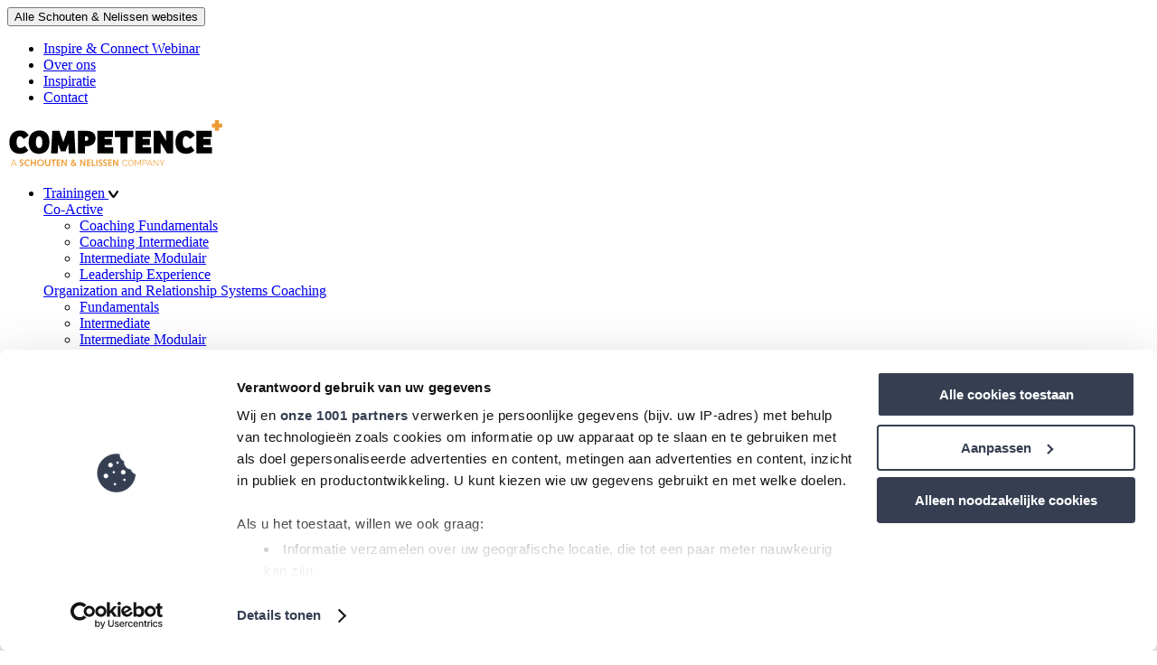

--- FILE ---
content_type: text/html; charset=utf-8
request_url: https://www.competence.org/nl/events/
body_size: 31313
content:

<!DOCTYPE html>
<html lang="nl">
<head>
    <link rel="preload" as="style" href="/css/style.css?v=96b97253714cb888e2e5d80ba8b5e4ea">
    <link rel="preconnect" href="https://fonts.googleapis.com">
    <link rel="preconnect" crossorigin href="https://fonts.gstatic.com">
    <link rel="stylesheet" href="https://fonts.googleapis.com/css2?family=DM&#x2B;Sans:ital,opsz,wght@0,9..40,100..1000;1,9..40,100..1000&amp;display=fallback">
    <link rel="stylesheet" href="https://fonts.googleapis.com/css2?family=Crimson&#x2B;Pro:ital,wght@0,200..900;1,200..900&amp;display=fallback">

    <link rel="stylesheet" type="text/css" href="/css/style.css?v=96b97253714cb888e2e5d80ba8b5e4ea"/>
    <script src="/scripts/vendor/tiny-slider.js?v=f81e92e0ba658b2c61efadf07ab81eec"></script>

    <title>Gratis info events | Competence</title>
    <meta name="description" content="Krijg een gratis voorproefje via een van onze gratis online info-evenementen. Onze trainers vertellen over het programma en beantwoorden al je vragen.">
    <meta name="keywords" content="Gratis info events">
    <meta property="og:title" content="Gratis info events" />
    <meta property="og:type" content="article" />
    <meta property="og:url" content="https://www.competence.org/nl/events/" />
    <meta property="og:description" content="Krijg een gratis voorproefje via een van onze gratis online info-evenementen. Onze trainers vertellen over het programma en beantwoorden al je vragen." />
        <meta property="og:image" content="https://www.competence.org/media/ulib5n2v/event-overzichtspagina.png" />
    <meta name="generator" content="Umbraco">
    <meta name="web_author" content="Vrolijk Online - www.vrolijkonline.nl">
    <meta http-equiv="X-UA-Compatible" content="IE=Edge" />
    <meta name="viewport" content="width=device-width, initial-scale=1">



        <link rel="canonical" href="https://www.competence.org/nl/events/" />

                <link rel="alternate" hreflang="en" href="https://www.competence.org/events/" />
                    <link rel="alternate" hreflang="x-default" href="https://www.competence.org/events/" />
                <link rel="alternate" hreflang="nl" href="https://www.competence.org/nl/events/" />
                <link rel="alternate" hreflang="de" href="https://www.competence.org/de/vorschauen/" />

        <!-- Cookiebot -->
        <script id="Cookiebot" data-cbid="a0156eda-6f8e-4476-ba08-b3e7007ca5d5" data-culture="nl" data-framework="TCFv2.2" type="text/javascript" async src="https://consent.cookiebot.com/uc.js"></script>
        <!-- Google Tag Manager -->
        <script>
            (function (w, d, s, l, i) {
                w[l] = w[l] || []; w[l].push({
                    'gtm.start':
                        new Date().getTime(), event: 'gtm.js'
                }); var f = d.getElementsByTagName(s)[0],
                    j = d.createElement(s), dl = l != 'dataLayer' ? '&l=' + l : ''; j.async = true; j.src =
                        'https://www.googletagmanager.com/gtm.js?id=' + i + dl; f.parentNode.insertBefore(j, f);
            })(window, document, 'script', 'dataLayer', 'GTM-MGWSRJC');</script>
        <!-- End Google Tag Manager -->
        <!-- Hotjar Tracking Code for https://www.competence.org/nl/ -->
        <script>
        (function(h,o,t,j,a,r){
        h.hj=h.hj||function(){(h.hj.q=h.hj.q||[]).push(arguments)};
        h._hjSettings={hjid:5019831,hjsv:6};
        a=o.getElementsByTagName('head')[0];
        r=o.createElement('script');r.async=1;
        r.src=t+h._hjSettings.hjid+j+h._hjSettings.hjsv;
        a.appendChild(r);
        })(window,document,'https://static.hotjar.com/c/hotjar-','.js?sv=');
        </script>

    <script type="application/ld+json">
        {
          "@context": "https://schema.org",
          "@type": "Organization",
          "url": "https://www.competence.org/",
          "logo": "https://www.competence.org/images/structured-data-logo.png",
          "name": "Competence",
          "description": "At Competence Training Institute, we deliver first-rate international accredited training programs in leadership, coaching and communication in The Netherlands, Belgium, Luxemburg, Germany, Switzerland, Austria, Norway, Denmark and Sweden. We offer virtual and in-person courses.",
          "email": "info@competence.org",
          "address": {
            "@type": "PostalAddress",
            "streetAddress": "Postbus 266",
            "addressLocality": "Zaltbommel",
            "addressCountry": "NL",
            "postalCode": "5300 AG"
          }
        }
    </script>
    <script type="application/ld+json">
        {
            "@context": "https://schema.org",
            "@type": "BreadcrumbList",
            "itemListElement": [

                                                        {
                                                            "@type": "ListItem",
                                                            "position": 1,
                                                            "name": "Home"
,"item": "https://www.competence.org/nl/"                                                        }
                ,
                                                        {
                                                            "@type": "ListItem",
                                                            "position": 2,
                                                            "name": "Gratis info events"
                                                        }
                            ]
        }
    </script>
</head>

<body id="standardpagepage">
    <script>
    </script>
        <!-- Google Tag Manager (noscript) -->
        <noscript>
            <iframe src="https://www.googletagmanager.com/ns.html?id=GTM-MGWSRJC"
                    height="0" width="0" style="display:none;visibility:hidden"></iframe>
        </noscript>
        <!-- End Google Tag Manager (noscript) -->

        <header>
            <div class="topnav d-none d-xl-block">
                <div class="container h-100">
                    <div class="row h-100 align-items-center">
                        <div class="col-3">
                            <button onclick="toggleBrands()" class="allsnwebsites">Alle Schouten &amp; Nelissen websites</button>
                        </div>
                        <div class="col-9 text-end">
                                <ul class="list-inline m-0">
                                        <li class="list-inline-item "><a href="/nl/inspire-connect-webinar/">Inspire &amp; Connect Webinar</a></li>
                                        <li class="list-inline-item "><a href="/nl/over-ons/">Over ons</a></li>
                                        <li class="list-inline-item "><a href="/nl/inspiratie/">Inspiratie</a></li>
                                        <li class="list-inline-item "><a href="/nl/contact/">Contact</a></li>
                                </ul>
                        </div>
                    </div>
                </div>
            </div>
            <div class="main-navigation">
                <div class="container h-100">
                    <div class="row align-items-center h-100 g-lg-0">
                        <div class="col-6 col-md-5 col-lg-auto">
                            <a href="/nl/" class="logo">
                                <svg class="" id="Group_2" data-name="Group 2" xmlns="http://www.w3.org/2000/svg" xmlns:xlink="http://www.w3.org/1999/xlink" width="240" height="51.956" viewBox="0 0 240 53">
                                    <g id="Group_1" data-name="Group 1" clip-path="url(#clip-path)">
                                        <path id="Path_1" data-name="Path 1" d="M0,51.5C0,41.381,6.15,38.057,12.034,38.057a10.624,10.624,0,0,1,9.779,5.654l-5.539,3.973c-1.49-2.1-2.9-3.056-4.431-3.056-2.1,0-3.705,1.986-3.705,6.418,0,4.126,1.3,6.876,4.355,6.876a7.56,7.56,0,0,0,4.89-2.406l3.973,5.119a12.824,12.824,0,0,1-9.321,3.744C4.7,64.378,0,59.87,0,51.5" transform="translate(0 -26.453)" />
                                        <path id="Path_2" data-name="Path 2" d="M71.409,51.274c0-9.779,6.456-13.218,12.148-13.218,6.036,0,11.308,3.514,11.308,13.218,0,8.672-4.775,13.1-11.881,13.1-7.3,0-11.575-4.47-11.575-13.1m15.357.115c0-2.712-.573-6.762-3.705-6.762-2.6,0-3.515,3.056-3.515,6.3,0,2.98.535,6.953,3.706,6.953,2.75,0,3.514-3.133,3.514-6.494" transform="translate(-49.636 -26.452)" />
                                        <path id="Path_3" data-name="Path 3" d="M163.693,39.56l4.24,12.53h.191l4.393-12.53h7.946l1.3,25.4h-7.526l-.573-10.2h-.191L170.722,62.6H165.3l-2.827-7.6h-.153l-.611,9.971h-7.488l1.452-25.4Z" transform="translate(-107.196 -27.498)" />
                                        <path id="Path_4" data-name="Path 4" d="M263.807,39.56c6.227,0,10.047,2.865,10.047,8.252,0,6-4.508,9.092-10.811,9.092h-1.031v8.061h-7.946V39.56Zm1.872,8.672c0-1.681-.726-2.483-2.177-2.483h-1.49v5h.612c1.91,0,3.056-.458,3.056-2.521" transform="translate(-176.598 -27.498)" />
                                        <path id="Path_5" data-name="Path 5" d="M343.637,39.56v6.953h-9.589v2.063h8.213v6.876h-8.213v2.559H343.9v6.953H326.1V39.56Z" transform="translate(-226.67 -27.498)" />
                                        <path id="Path_6" data-name="Path 6" d="M389.868,46.513V39.561h21.125v6.953H404.27V64.964h-7.946V46.513Z" transform="translate(-270.993 -27.498)" />
                                        <path id="Path_7" data-name="Path 7" d="M484.2,39.56v6.953H474.61v2.063h8.213v6.876H474.61v2.559h9.856v6.953h-17.8V39.56Z" transform="translate(-324.373 -27.498)" />
                                        <path id="Path_8" data-name="Path 8" d="M541.468,39.56l6.723,11.079h.115V39.56h7.87v25.4h-6.762l-6.991-11.346h-.153V64.964h-7.831V39.56Z" transform="translate(-371.482 -27.498)" />
                                        <path id="Path_9" data-name="Path 9" d="M614.867,51.5c0-10.123,6.151-13.447,12.034-13.447a10.623,10.623,0,0,1,9.78,5.654l-5.539,3.973c-1.49-2.1-2.9-3.056-4.432-3.056-2.1,0-3.705,1.986-3.705,6.418,0,4.126,1.3,6.876,4.355,6.876a7.56,7.56,0,0,0,4.89-2.406l3.973,5.119a12.825,12.825,0,0,1-9.322,3.744c-7.335,0-12.034-4.508-12.034-12.874" transform="translate(-427.387 -26.453)" />
                                        <path id="Path_10" data-name="Path 10" d="M709.322,39.56v6.953h-9.589v2.063h8.213v6.876h-8.213v2.559h9.856v6.953h-17.8V39.56Z" transform="translate(-480.853 -27.498)" />
                                        <path id="Path_11" data-name="Path 11" d="M753.427,3.822V0h4.547V3.822h3.377V8.315h-3.377v3.711h-4.547V8.315h-3.376V3.822Z" transform="translate(-521.351 0)" fill="#ed9b33" />
                                        <path id="Path_12" data-name="Path 12" d="M8.288,145.71H8.9l3.071,7.392H11.2l-.958-2.311H6.924L5.977,153.1H5.2Zm1.791,4.508L8.59,146.564l-1.51,3.654Z" transform="translate(-3.612 -101.281)" fill="#ed9b33" />
                                        <path id="Path_13" data-name="Path 13" d="M417.542,149.779a3.7,3.7,0,0,1,.22-1.245,3.444,3.444,0,0,1,.639-1.108,3.279,3.279,0,0,1,1.035-.8,3.08,3.08,0,0,1,1.4-.307,2.892,2.892,0,0,1,1.586.42,2.557,2.557,0,0,1,.971,1.093l-.537.332a2.051,2.051,0,0,0-.405-.576,2.24,2.24,0,0,0-.512-.381,2.158,2.158,0,0,0-.566-.21,2.709,2.709,0,0,0-.576-.063,2.318,2.318,0,0,0-1.1.254,2.539,2.539,0,0,0-.805.663,2.9,2.9,0,0,0-.493.923,3.353,3.353,0,0,0-.166,1.039,3.084,3.084,0,0,0,.2,1.1,3.135,3.135,0,0,0,.547.932,2.631,2.631,0,0,0,.82.644,2.248,2.248,0,0,0,1.03.239,2.59,2.59,0,0,0,.6-.073,2.309,2.309,0,0,0,.6-.234,2.5,2.5,0,0,0,.532-.4,2.074,2.074,0,0,0,.41-.581l.566.293a2.121,2.121,0,0,1-.469.688,3.064,3.064,0,0,1-.674.5,3.352,3.352,0,0,1-.785.312,3.243,3.243,0,0,1-.815.108,2.772,2.772,0,0,1-1.308-.313,3.428,3.428,0,0,1-1.025-.815,3.786,3.786,0,0,1-.669-1.142,3.689,3.689,0,0,1-.239-1.3" transform="translate(-290.228 -101.708)" fill="#ed9b33" />
                                        <path id="Path_14" data-name="Path 14" d="M442.527,153.319a2.935,2.935,0,0,1-1.322-.3,3.288,3.288,0,0,1-1.03-.791,3.588,3.588,0,0,1-.664-1.127,3.721,3.721,0,0,1-.234-1.3,3.606,3.606,0,0,1,.249-1.328,3.657,3.657,0,0,1,.688-1.122,3.322,3.322,0,0,1,1.035-.776,2.921,2.921,0,0,1,1.288-.288,2.859,2.859,0,0,1,1.323.307,3.319,3.319,0,0,1,1.025.806,3.718,3.718,0,0,1,.659,1.127,3.655,3.655,0,0,1,.234,1.283,3.6,3.6,0,0,1-.249,1.328,3.643,3.643,0,0,1-.683,1.118,3.308,3.308,0,0,1-1.03.771,2.918,2.918,0,0,1-1.289.288m-2.567-3.514a3.229,3.229,0,0,0,.185,1.088,2.954,2.954,0,0,0,.527.927,2.594,2.594,0,0,0,.81.645,2.267,2.267,0,0,0,1.044.239,2.236,2.236,0,0,0,1.064-.254,2.594,2.594,0,0,0,.81-.664,3.066,3.066,0,0,0,.513-.927,3.187,3.187,0,0,0-.01-2.142,2.981,2.981,0,0,0-.532-.923,2.629,2.629,0,0,0-.81-.639,2.244,2.244,0,0,0-1.035-.239,2.267,2.267,0,0,0-1.064.249,2.532,2.532,0,0,0-.81.659,3.064,3.064,0,0,0-.512.927,3.169,3.169,0,0,0-.181,1.054" transform="translate(-305.336 -101.686)" fill="#ed9b33" />
                                        <path id="Path_15" data-name="Path 15" d="M470.961,153.381v-5.69l-2.528,4.4h-.4l-2.528-4.4v5.69h-.683v-6.93h.7l2.7,4.744,2.723-4.744h.693v6.93Z" transform="translate(-323.092 -101.797)" fill="#ed9b33" />
                                        <path id="Path_16" data-name="Path 16" d="M492.9,153.382v-6.93h2.87a1.8,1.8,0,0,1,.824.19,2.178,2.178,0,0,1,.649.5,2.368,2.368,0,0,1,.43.7,2.119,2.119,0,0,1,.156.791,2.347,2.347,0,0,1-.147.824,2.222,2.222,0,0,1-.41.7,2.059,2.059,0,0,1-.63.488,1.779,1.779,0,0,1-.815.185h-2.245v2.557Zm.683-3.162h2.216a1.16,1.16,0,0,0,.551-.132,1.338,1.338,0,0,0,.425-.351,1.658,1.658,0,0,0,.273-.508,1.858,1.858,0,0,0,.1-.6,1.686,1.686,0,0,0-.415-1.113,1.384,1.384,0,0,0-.449-.337,1.261,1.261,0,0,0-.542-.122h-2.157Z" transform="translate(-342.606 -101.797)" fill="#ed9b33" />
                                        <path id="Path_17" data-name="Path 17" d="M511.8,146.452h.576l2.879,6.93h-.722l-.9-2.167H510.52l-.888,2.167H508.9Zm1.679,4.226-1.4-3.426-1.415,3.426Z" transform="translate(-353.73 -101.797)" fill="#ed9b33" />
                                        <path id="Path_18" data-name="Path 18" d="M533.688,147.721v5.661h-.683v-6.93h.527l4.587,5.768v-5.759h.683v6.92h-.6Z" transform="translate(-370.485 -101.797)" fill="#ed9b33" />
                                        <path id="Path_19" data-name="Path 19" d="M556.131,146.452l2.264,3.728,2.284-3.728h.742l-2.684,4.353v2.577h-.683v-2.6l-2.674-4.334Z" transform="translate(-386.038 -101.797)" fill="#ed9b33" />
                                        <path id="Path_20" data-name="Path 20" d="M38.446,151.256a2.69,2.69,0,0,0,1.284.495A1.057,1.057,0,0,0,40.9,150.7c-.011-1.453-2.989-.832-2.989-3.316a2.2,2.2,0,0,1,2.431-2.116,4.161,4.161,0,0,1,2.052.611l-.568.968a2.825,2.825,0,0,0-1.379-.484c-.61,0-1.19.326-1.19.979,0,1.432,3.053.979,3.053,3.305a2.247,2.247,0,0,1-2.411,2.2,3.878,3.878,0,0,1-1.979-.557Z" transform="translate(-26.35 -100.973)" fill="#ed9b33" />
                                        <path id="Path_21" data-name="Path 21" d="M61.577,152.14a4.029,4.029,0,0,1-2.315.705,3.664,3.664,0,0,1-3.779-3.768,3.621,3.621,0,0,1,3.726-3.81,3.693,3.693,0,0,1,2.379.842l-.589.937a2.922,2.922,0,0,0-1.747-.621,2.4,2.4,0,0,0-2.358,2.589,2.515,2.515,0,0,0,2.316,2.673,3.25,3.25,0,0,0,1.831-.474Z" transform="translate(-38.566 -100.973)" fill="#ed9b33" />
                                        <path id="Path_22" data-name="Path 22" d="M78.679,145.75h1.358l-.021,2.968h3.21l.021-2.968h1.368l-.063,7.284H83.184l.042-3.157h-3.21l-.042,3.157H78.616Z" transform="translate(-54.645 -101.309)" fill="#ed9b33" />
                                        <path id="Path_23" data-name="Path 23" d="M106.247,145.266a3.708,3.708,0,0,1,3.905,3.789,3.8,3.8,0,0,1-3.905,3.789,3.744,3.744,0,0,1-3.9-3.789,3.82,3.82,0,0,1,3.9-3.789m0,6.484a2.547,2.547,0,0,0,2.495-2.694,2.489,2.489,0,0,0-2.495-2.695,2.569,2.569,0,0,0-2.495,2.695,2.466,2.466,0,0,0,2.495,2.694" transform="translate(-71.137 -100.973)" fill="#ed9b33" />
                                        <path id="Path_24" data-name="Path 24" d="M137.911,150.4a2.713,2.713,0,0,1-3,2.779,2.666,2.666,0,0,1-2.936-2.853c0-1.526.031-3.052.042-4.579h1.347c-.011,1.547-.042,3.1-.042,4.652a1.622,1.622,0,1,0,3.242-.074l.042-4.579h1.347Z" transform="translate(-91.734 -101.309)" fill="#ed9b33" />
                                        <path id="Path_25" data-name="Path 25" d="M156.639,146.908H154.6l.01-1.158h5.4l-.01,1.158h-2.01l-.053,6.126h-1.347Z" transform="translate(-107.458 -101.309)" fill="#ed9b33" />
                                        <path id="Path_26" data-name="Path 26" d="M175.3,145.75H179.2v1.158H176.65l-.021,1.874h2.526v1.095h-2.537l-.01,2H179.2v1.158h-3.968Z" transform="translate(-121.799 -101.309)" fill="#ed9b33" />
                                        <path id="Path_27" data-name="Path 27" d="M192.93,145.646l1.252-.379,3.4,5.578h.022l-.085-5.431h1.347l-.063,7.052-1.358.379L194.13,147.3l-.021.021.106,5.379h-1.348Z" transform="translate(-134.059 -100.974)" fill="#ed9b33" />
                                        <path id="Path_28" data-name="Path 28" d="M232.01,151.992a3.042,3.042,0,0,1-2.2.852,2.323,2.323,0,0,1-2.568-2.242,2.88,2.88,0,0,1,1.484-2.305,2.194,2.194,0,0,1-.59-1.442,1.588,1.588,0,0,1,1.716-1.59,1.5,1.5,0,0,1,1.6,1.484,2.056,2.056,0,0,1-1.115,1.684l1.5,1.642a6.565,6.565,0,0,0,.19-1.505h1.157a5.331,5.331,0,0,1-.484,2.421l1.032,1.158-.884.779Zm-2.61-2.906a1.767,1.767,0,0,0-.811,1.315,1.294,1.294,0,0,0,1.326,1.348,1.828,1.828,0,0,0,1.326-.6Zm-.168-2.263a1.413,1.413,0,0,0,.463.863c.4-.295.664-.611.664-.905a.512.512,0,0,0-.516-.547.539.539,0,0,0-.61.589" transform="translate(-157.953 -100.973)" fill="#ed9b33" />
                                        <path id="Path_29" data-name="Path 29" d="M261.953,145.646l1.252-.379,3.4,5.578h.022l-.085-5.431h1.347l-.063,7.052-1.358.379-3.315-5.547-.021.021.105,5.379H261.89Z" transform="translate(-182.036 -100.974)" fill="#ed9b33" />
                                        <path id="Path_30" data-name="Path 30" d="M286.958,145.75h3.894v1.158h-2.547l-.021,1.874h2.526v1.095h-2.537l-.01,2h2.589v1.158h-3.968Z" transform="translate(-199.41 -101.309)" fill="#ed9b33" />
                                        <path id="Path_31" data-name="Path 31" d="M304.7,145.75h1.347l-.063,6.126h2.852v1.158h-4.2Z" transform="translate(-211.752 -101.309)" fill="#ed9b33" />
                                        <path id="Path_32" data-name="Path 32" d="M321.357,145.75H322.7l-.063,7.284h-1.348Z" transform="translate(-223.327 -101.309)" fill="#ed9b33" />
                                        <path id="Path_33" data-name="Path 33" d="M330.406,151.256a2.688,2.688,0,0,0,1.284.495,1.057,1.057,0,0,0,1.168-1.052c-.011-1.453-2.99-.832-2.99-3.316a2.2,2.2,0,0,1,2.431-2.116,4.167,4.167,0,0,1,2.053.611l-.569.968a2.825,2.825,0,0,0-1.379-.484c-.61,0-1.189.326-1.189.979,0,1.432,3.053.979,3.053,3.305a2.247,2.247,0,0,1-2.41,2.2,3.876,3.876,0,0,1-1.979-.557Z" transform="translate(-229.288 -100.973)" fill="#ed9b33" />
                                        <path id="Path_34" data-name="Path 34" d="M347.508,151.256a2.688,2.688,0,0,0,1.284.495,1.057,1.057,0,0,0,1.168-1.052c-.011-1.453-2.99-.832-2.99-3.316a2.2,2.2,0,0,1,2.431-2.116,4.166,4.166,0,0,1,2.053.611l-.569.968a2.825,2.825,0,0,0-1.379-.484c-.61,0-1.189.326-1.189.979,0,1.432,3.053.979,3.053,3.305a2.247,2.247,0,0,1-2.41,2.2,3.877,3.877,0,0,1-1.979-.557Z" transform="translate(-241.175 -100.973)" fill="#ed9b33" />
                                        <path id="Path_35" data-name="Path 35" d="M365.647,145.75h3.894v1.158h-2.547l-.021,1.874H369.5v1.095h-2.537l-.01,2h2.589v1.158h-3.968Z" transform="translate(-254.105 -101.309)" fill="#ed9b33" />
                                        <path id="Path_36" data-name="Path 36" d="M383.275,145.646l1.252-.379,3.4,5.578h.022l-.085-5.431h1.347l-.063,7.052-1.358.379-3.315-5.547-.021.021.105,5.379h-1.348Z" transform="translate(-266.365 -100.974)" fill="#ed9b33" />
                                    </g>
                                </svg>
                            </a>
                            <ul class="nav justify-content-center d-none d-xl-inline-flex ms-2">
                                    <li class="nav-item " id="trigger">
                                        <a class="nav-link " href="/nl/trainingen/">
                                            Trainingen
                                                <svg xmlns="http://www.w3.org/2000/svg" width="10.759" height="8.032" viewBox="0 0 10.759 8.032">
                                                    <path id="Path_126" data-name="Path 126" d="M3.873,7.225.183,1.689A1.087,1.087,0,1,1,1.991.484L5.379,5.568,8.768.484a1.087,1.087,0,0,1,1.808,1.205L6.886,7.225a1.81,1.81,0,0,1-3.013,0" transform="translate(0 0)" />
                                                </svg>
                                        </a>
                                            <div class="megadrop" id="megadrop">
                                                <div class="container">
                                                    <div class="inner">
                                                        <div class="row">
                                                            <div class="col-lg-9 d-flex flex-wrap">
                                                                    <div class="submenu-item">
                                                                            <div class="title">
                                                                                <a href="/nl/co-active-programmas/">
                                                                                    Co-Active
                                                                                </a>
                                                                            </div>
                                                                        <ul class="list-unstyled">
                                                                                <li><a href="/nl/co-active-programmas/coaching/fundamentals/">Coaching Fundamentals</a></li>
                                                                                <li><a href="/nl/co-active-programmas/coaching/intermediate/">Coaching Intermediate</a></li>
                                                                                <li><a href="/nl/co-active-programmas/coaching/intermediate-modules/">Intermediate Modulair</a></li>
                                                                                <li><a href="/nl/co-active-programmas/leadership/experience/">Leadership Experience</a></li>
                                                                        </ul>
                                                                    </div>
                                                                    <div class="submenu-item">
                                                                            <div class="title">
                                                                                <a href="/nl/organization-and-relationship-systems-coaching/">
                                                                                    Organization and Relationship Systems Coaching
                                                                                </a>
                                                                            </div>
                                                                        <ul class="list-unstyled">
                                                                                <li><a href="/nl/organization-and-relationship-systems-coaching/fundamentals/">Fundamentals</a></li>
                                                                                <li><a href="/nl/organization-and-relationship-systems-coaching/intermediate/">Intermediate</a></li>
                                                                                <li><a href="/nl/organization-and-relationship-systems-coaching/intermediate-modules/">Intermediate&#xA0;Modulair</a></li>
                                                                        </ul>
                                                                    </div>
                                                                    <div class="submenu-item">
                                                                            <div class="title">
                                                                                <a href="/nl/leadership-embodiment/">
                                                                                    Leadership Embodiment
                                                                                </a>
                                                                            </div>
                                                                        <ul class="list-unstyled">
                                                                                <li><a href="/nl/leadership-embodiment/fundamentals/">Fundamentals</a></li>
                                                                        </ul>
                                                                    </div>
                                                                    <div class="submenu-item">
                                                                        <ul class="list-unstyled">
                                                                        </ul>
                                                                    </div>
                                                                    <div class="submenu-item">
                                                                            <div class="title">
                                                                                <a href="/nl/atd/">
                                                                                    Talent ontwikkeling door ATD
                                                                                </a>
                                                                            </div>
                                                                        <ul class="list-unstyled">
                                                                                <li><a href="/nl/atd/training-and-facilitation-certificate/">Training and Facilitation Certificate</a></li>
                                                                                <li><a href="/nl/atd/training-consulting-skills-certificate/">Training Consulting Skills Certificate</a></li>
                                                                                <li><a href="/nl/atd/e-learning-instructional-design-certificate/">E-learning Instructional Design Certificate</a></li>
                                                                                <li><a href="/nl/atd/master-trainer-program/">Master Trainer Program</a></li>
                                                                                <li><a href="/nl/atd/virtual-training-facilitation/">Virtual Training &amp; Facilitation</a></li>
                                                                                <li><a href="/nl/atd/instructional-design/">Instructional Design</a></li>
                                                                        </ul>
                                                                    </div>
                                                                    <div class="submenu-item">
                                                                            <div class="title">
                                                                                <a href="/nl/events/">
                                                                                    Gratis info events
                                                                                </a>
                                                                            </div>
                                                                        <ul class="list-unstyled">
                                                                                <li><a href="/nl/co-active-programmas/coaching/co-active-coaching-informatie-event/">Co-Active Coaching</a></li>
                                                                                <li><a href="/nl/organization-and-relationship-systems-coaching/info-event/">Organization and Relationship Systems Coaching</a></li>
                                                                        </ul>
                                                                    </div>
                                                            </div>
                                                            <div class="col-lg-3">
                                                                <ul class="list-unstyled extralinks">
                                                                </ul>
                                                            </div>
                                                        </div>
                                                    </div>
                                                </div>

                                            </div>
                                    </li>
                                    <li class="nav-item " id="trigger">
                                        <a class="nav-link " href="/nl/vaardigheden/">
                                            Vaardigheden
                                                <svg xmlns="http://www.w3.org/2000/svg" width="10.759" height="8.032" viewBox="0 0 10.759 8.032">
                                                    <path id="Path_126" data-name="Path 126" d="M3.873,7.225.183,1.689A1.087,1.087,0,1,1,1.991.484L5.379,5.568,8.768.484a1.087,1.087,0,0,1,1.808,1.205L6.886,7.225a1.81,1.81,0,0,1-3.013,0" transform="translate(0 0)" />
                                                </svg>
                                        </a>
                                            <div class="megadrop" id="megadrop">
                                                <div class="container">
                                                    <div class="inner">
                                                        <div class="row">
                                                            <div class="col-lg-9 d-flex flex-wrap">
                                                                    <div class="submenu-item">
                                                                            <div class="title">
                                                                                <a href="/nl/vaardigheden/coachingsvaardigheden/">
                                                                                    Coaching
                                                                                </a>
                                                                            </div>
                                                                        <ul class="list-unstyled">
                                                                                <li><a href="/nl/vaardigheden/coachingsvaardigheden/">Word professioneel coach</a></li>
                                                                                <li><a href="/nl/vaardigheden/coachingsvaardigheden/">Coachingsvaardigheden voor leiders</a></li>
                                                                                <li><a href="/nl/vaardigheden/coachingsvaardigheden/">Van leider naar coach</a></li>
                                                                        </ul>
                                                                    </div>
                                                                    <div class="submenu-item">
                                                                            <div class="title">
                                                                                <a href="/nl/vaardigheden/team-and-system-coaching/">
                                                                                    Team and system coaching
                                                                                </a>
                                                                            </div>
                                                                        <ul class="list-unstyled">
                                                                                <li><a href="/nl/vaardigheden/team-and-system-coaching/">Begrijpen van teamdynamiek</a></li>
                                                                                <li><a href="/nl/vaardigheden/team-and-system-coaching/">Omgaan met conflicten</a></li>
                                                                                <li><a href="/nl/vaardigheden/team-and-system-coaching/">Word systeemcoach</a></li>
                                                                        </ul>
                                                                    </div>
                                                                    <div class="submenu-item">
                                                                            <div class="title">
                                                                                <a href="/nl/vaardigheden/leiderschap/">
                                                                                    Leadership
                                                                                </a>
                                                                            </div>
                                                                        <ul class="list-unstyled">
                                                                                <li><a href="/nl/vaardigheden/leiderschap/">Verbeter leiderschapsvaardigheden</a></li>
                                                                                <li><a href="/nl/vaardigheden/leiderschap/">Word een inspirerend leider</a></li>
                                                                                <li><a href="/nl/vaardigheden/leiderschap/">Coachingsvaardigheden voor leiders</a></li>
                                                                                <li><a href="/nl/vaardigheden/leiderschap/">Omgaan met stressvolle situaties</a></li>
                                                                        </ul>
                                                                    </div>
                                                                    <div class="submenu-item">
                                                                            <div class="title">
                                                                                <a href="/nl/vaardigheden/communicatie/">
                                                                                    Communication
                                                                                </a>
                                                                            </div>
                                                                        <ul class="list-unstyled">
                                                                                <li><a href="/nl/vaardigheden/communicatie/">Omgaan met giftige communicatie</a></li>
                                                                                <li><a href="/nl/vaardigheden/communicatie/">Luistervaardigheden verbeteren</a></li>
                                                                        </ul>
                                                                    </div>
                                                                    <div class="submenu-item">
                                                                            <div class="title">
                                                                                <a href="/nl/vaardigheden/verandermanagement-vaardigheden/">
                                                                                    Change management
                                                                                </a>
                                                                            </div>
                                                                        <ul class="list-unstyled">
                                                                                <li><a href="/nl/vaardigheden/verandermanagement-vaardigheden/">Omgaan met veranderingen</a></li>
                                                                                <li><a href="/nl/vaardigheden/verandermanagement-vaardigheden/">Implementeer een coach cultuur</a></li>
                                                                        </ul>
                                                                    </div>
                                                                    <div class="submenu-item">
                                                                            <div class="title">
                                                                                <a href="/nl/vaardigheden/persoonlijke-groei/">
                                                                                    Personal growth
                                                                                </a>
                                                                            </div>
                                                                        <ul class="list-unstyled">
                                                                                <li><a href="/nl/vaardigheden/persoonlijke-groei/">Bereik je doelen</a></li>
                                                                                <li><a href="/nl/vaardigheden/persoonlijke-groei/">Ben een inspirerend voorbeeld</a></li>
                                                                                <li><a href="/nl/vaardigheden/persoonlijke-groei/">Ontwikkel je power skills</a></li>
                                                                        </ul>
                                                                    </div>
                                                            </div>
                                                            <div class="col-lg-3">
                                                                <ul class="list-unstyled extralinks">
                                                                </ul>
                                                            </div>
                                                        </div>
                                                    </div>
                                                </div>

                                            </div>
                                    </li>
                                    <li class="nav-item " id="trigger">
                                        <a class="nav-link " href="/nl/incompany-training/">
                                            Incompany training
                                        </a>
                                    </li>
                            </ul>
                        </div>
                        <div class="col-6 col-md-7 col-lg-auto text-end ms-auto">
                            <div class="dropdown d-none d-xl-inline-flex langswitch">
                                <a href="javascript:void(0)" aria-expanded="false">
                                    <img src="/images/flag_NL.png" class="currentlang" /> Nl
                                    <svg xmlns="http://www.w3.org/2000/svg" width="10.759" height="8.032" viewBox="0 0 10.759 8.032">
                                        <path id="Path_126" data-name="Path 126" d="M3.873,7.225.183,1.689A1.087,1.087,0,1,1,1.991.484L5.379,5.568,8.768.484a1.087,1.087,0,0,1,1.808,1.205L6.886,7.225a1.81,1.81,0,0,1-3.013,0" transform="translate(0 0)" />
                                    </svg>
                                </a>
                                <div class="dropdown-menu">
                                        <a href="/events/" class="dropdown-item"><img src="/images/flag_EN.png" class="lang" />English </a>
                                        <a href="/nl/events/" class="dropdown-item"><img src="/images/flag_NL.png" class="lang" />Nederlands</a>
                                        <a href="/de/vorschauen/" class="dropdown-item"><img src="/images/flag_DE.png" class="lang" />Deutsch </a>
                                </div>
                            </div>
                                <form method="get" action="/nl/zoeken/" class="d-none d-md-inline-flex ">
                                    <input type="search" class="search " name="q" placeholder="Zoeken" />
                                </form>
                            <script>
                                function OpenBasket() {
                                    var products = [];


                                                                    var dataLayerJson = {
                                        "event": "view_cart",
                                        "event_info": {
                                            "category": "ecommerce",
                                            "action": "view cart",
                                            "label": " ",
                                            "value": 0,
                                            "currency": "EUR"
                                        },
                                        "ecommerce": {
                                            "items": products
                                        }
                                    };
                                    if (typeof dataLayer !== 'undefined') {
                                        dataLayer.push(dataLayerJson);
                                    }
                                }
                            </script>
                            <a href="/nl/inschrijven/" onclick="OpenBasket()" class="cart ms-3">
                                <svg xmlns="http://www.w3.org/2000/svg" width="25" height="22.436" viewBox="0 0 25 22.436">
                                    <g id="cart" transform="translate(-2.25 -3.249)">
                                        <path id="Path_121" data-name="Path 121" d="M26.287,10.942H22.955L18.113,3.678a.961.961,0,1,0-1.6,1.067l4.132,6.2H8.854l4.132-6.2a.961.961,0,0,0-1.6-1.067L6.543,10.942H3.211a.961.961,0,0,0,0,1.923h.494l2,9.985A3.535,3.535,0,0,0,9.16,25.685H20.34A3.536,3.536,0,0,0,23.8,22.85l2-9.985h.494a.961.961,0,0,0,0-1.923ZM21.911,22.474a1.608,1.608,0,0,1-1.572,1.288H9.16a1.608,1.608,0,0,1-1.572-1.288L5.666,12.865H23.832Z" fill="currentColor" />
                                        <path id="Path_122" data-name="Path 122" d="M14.75,14v2a.75.75,0,0,1-1.5,0V14a.75.75,0,0,1,1.5,0ZM10,13.25a.75.75,0,0,0-.75.75v2a.75.75,0,0,0,1.5,0V14A.75.75,0,0,0,10,13.25Z" transform="translate(2.749 3.525)" fill="currentColor" />
                                    </g>
                                </svg>
                            </a>
                            <a href="#" class="menu-toggle d-xl-none ms-3" data-bs-toggle="offcanvas" data-bs-target="#offcanvasMenu" aria-controls="offcanvasMenu">
                                <svg xmlns="http://www.w3.org/2000/svg" width="25" height="25" fill="currentColor" class="bi bi-list" viewBox="0 0 16 16">
                                    <path fill-rule="evenodd" d="M2.5 12a.5.5 0 0 1 .5-.5h10a.5.5 0 0 1 0 1H3a.5.5 0 0 1-.5-.5zm0-4a.5.5 0 0 1 .5-.5h10a.5.5 0 0 1 0 1H3a.5.5 0 0 1-.5-.5zm0-4a.5.5 0 0 1 .5-.5h10a.5.5 0 0 1 0 1H3a.5.5 0 0 1-.5-.5z" />
                                </svg>
                            </a>
                        </div>
                    </div>
                </div>
            </div>
        </header>
        <div class="spacer"></div>
            <div class="brands-overlay" id="brandsoverlay">
                <a href="javascript:void(0)" onclick="closeBrands()" class="close" id="close">
                    <svg xmlns="http://www.w3.org/2000/svg" viewBox="0 0 512 512"><path d="M256 512c141.4 0 256-114.6 256-256S397.4 0 256 0S0 114.6 0 256S114.6 512 256 512zM175 175c9.4-9.4 24.6-9.4 33.9 0l47 47 47-47c9.4-9.4 24.6-9.4 33.9 0s9.4 24.6 0 33.9l-47 47 47 47c9.4 9.4 9.4 24.6 0 33.9s-24.6 9.4-33.9 0l-47-47-47 47c-9.4 9.4-24.6 9.4-33.9 0s-9.4-24.6 0-33.9l47-47-47-47c-9.4-9.4-9.4-24.6 0-33.9z" /></svg>
                </a>
                <div class="container h-100">
                    <div class="row">
                        <div class="col-12 text-center">
                            <strong>Alle Schouten &amp; Nelissen websites</strong>
                        </div>
                    </div>
                    <div class="row justify-content-center d-flex align-content-stretch align-items-center flex-wrap h-100">
                            <div class="col-6 col-md-6">
                                <a href="https://www.sn.nl/" target="_blank" class="item">
                                    <div class="row align-items-center">
                                        <div class="col-lg-6 col-xl-5 mt-3 mt-lg-0 text-center text-xl-end order-2 order-lg-1">
                                            Schouten &amp; Nelissen
                                        </div>
                                        <div class="col-lg-6 col-xl-6 order-1 order-lg-2">
                                            
    <img src="/media/jttgmb42/sn_corp_stack_black___rgb.svg" class="lazyload img-fluid" alt="SN Corp Stack Black RGB" width="200" height="0" />


                                        </div>
                                    </div>

                                </a>
                            </div>
                            <div class="col-6 col-md-6">
                                <a href="https://www.relevancelearning.com/nl/" target="_blank" class="item">
                                    <div class="row align-items-center">
                                        <div class="col-lg-6 col-xl-5 mt-3 mt-lg-0 text-center text-xl-end order-2 order-lg-1">
                                            Inhouse training
                                        </div>
                                        <div class="col-lg-6 col-xl-6 order-1 order-lg-2">
                                            
    <picture>
<source data-srcset="/media/oqchit5a/relevance_png.png?width=160&amp;height=0&amp;format=webp&amp;quality=70&amp;v=1da811803b34750 160w,/media/oqchit5a/relevance_png.png?width=320&amp;height=0&amp;format=webp&amp;quality=70&amp;v=1da811803b34750 320w,/media/oqchit5a/relevance_png.png?width=480&amp;height=0&amp;format=webp&amp;quality=70&amp;v=1da811803b34750 480w,/media/oqchit5a/relevance_png.png?width=640&amp;height=0&amp;format=webp&amp;quality=70&amp;v=1da811803b34750 640w,/media/oqchit5a/relevance_png.png?width=800&amp;height=0&amp;format=webp&amp;quality=70&amp;v=1da811803b34750 800w,/media/oqchit5a/relevance_png.png?width=960&amp;height=0&amp;format=webp&amp;quality=70&amp;v=1da811803b34750 960w,/media/oqchit5a/relevance_png.png?width=1120&amp;height=0&amp;format=webp&amp;quality=70&amp;v=1da811803b34750 1120w,/media/oqchit5a/relevance_png.png?width=1280&amp;height=0&amp;format=webp&amp;quality=70&amp;v=1da811803b34750 1280w" srcset="/media/oqchit5a/relevance_png.png?width=100&amp;height=0&amp;format=webp&amp;quality=20&amp;v=1da811803b34750" type="image/webp" data-sizes="auto" />

<source data-srcset="/media/oqchit5a/relevance_png.png?width=160&amp;height=0&amp;format=png&amp;quality=90&amp;v=1da811803b34750 160w,/media/oqchit5a/relevance_png.png?width=320&amp;height=0&amp;format=png&amp;quality=90&amp;v=1da811803b34750 320w,/media/oqchit5a/relevance_png.png?width=480&amp;height=0&amp;format=png&amp;quality=90&amp;v=1da811803b34750 480w,/media/oqchit5a/relevance_png.png?width=640&amp;height=0&amp;format=png&amp;quality=90&amp;v=1da811803b34750 640w,/media/oqchit5a/relevance_png.png?width=800&amp;height=0&amp;format=png&amp;quality=90&amp;v=1da811803b34750 800w,/media/oqchit5a/relevance_png.png?width=960&amp;height=0&amp;format=png&amp;quality=90&amp;v=1da811803b34750 960w,/media/oqchit5a/relevance_png.png?width=1120&amp;height=0&amp;format=png&amp;quality=90&amp;v=1da811803b34750 1120w,/media/oqchit5a/relevance_png.png?width=1280&amp;height=0&amp;format=png&amp;quality=90&amp;v=1da811803b34750 1280w" srcset="/media/oqchit5a/relevance_png.png?width=100&amp;height=0&amp;format=png&amp;quality=20&amp;v=1da811803b34750" type="image/png" data-sizes="auto" />
<img src="/media/oqchit5a/relevance_png.png?width=100&amp;height=0&amp;format=png&amp;quality=20&amp;v=1da811803b34750" data-src="/media/oqchit5a/relevance_png.png?width=200&amp;height=0&amp;format=png&amp;v=1da811803b34750" class="lazyload img-fluid" data-sizes="auto" alt="Relevance Png" width="200" height="53" />
</picture>

                                        </div>
                                    </div>

                                </a>
                            </div>
                            <div class="col-6 col-md-6">
                                <a href="https://www.realise.nl/nl/" target="_blank" class="item">
                                    <div class="row align-items-center">
                                        <div class="col-lg-6 col-xl-5 mt-3 mt-lg-0 text-center text-xl-end order-2 order-lg-1">
                                            Measure, activate and develop
                                        </div>
                                        <div class="col-lg-6 col-xl-6 order-1 order-lg-2">
                                            
    <picture>
<source data-srcset="/media/phkfvm3x/realise_zonder-asnc.png?width=160&amp;height=0&amp;format=webp&amp;quality=70&amp;v=1da811803a51680 160w,/media/phkfvm3x/realise_zonder-asnc.png?width=320&amp;height=0&amp;format=webp&amp;quality=70&amp;v=1da811803a51680 320w,/media/phkfvm3x/realise_zonder-asnc.png?width=480&amp;height=0&amp;format=webp&amp;quality=70&amp;v=1da811803a51680 480w,/media/phkfvm3x/realise_zonder-asnc.png?width=640&amp;height=0&amp;format=webp&amp;quality=70&amp;v=1da811803a51680 640w,/media/phkfvm3x/realise_zonder-asnc.png?width=800&amp;height=0&amp;format=webp&amp;quality=70&amp;v=1da811803a51680 800w,/media/phkfvm3x/realise_zonder-asnc.png?width=960&amp;height=0&amp;format=webp&amp;quality=70&amp;v=1da811803a51680 960w,/media/phkfvm3x/realise_zonder-asnc.png?width=1120&amp;height=0&amp;format=webp&amp;quality=70&amp;v=1da811803a51680 1120w,/media/phkfvm3x/realise_zonder-asnc.png?width=1280&amp;height=0&amp;format=webp&amp;quality=70&amp;v=1da811803a51680 1280w,/media/phkfvm3x/realise_zonder-asnc.png?width=1440&amp;height=0&amp;format=webp&amp;quality=70&amp;v=1da811803a51680 1440w,/media/phkfvm3x/realise_zonder-asnc.png?width=1600&amp;height=0&amp;format=webp&amp;quality=70&amp;v=1da811803a51680 1600w,/media/phkfvm3x/realise_zonder-asnc.png?width=1760&amp;height=0&amp;format=webp&amp;quality=70&amp;v=1da811803a51680 1760w,/media/phkfvm3x/realise_zonder-asnc.png?width=1920&amp;height=0&amp;format=webp&amp;quality=70&amp;v=1da811803a51680 1920w" srcset="/media/phkfvm3x/realise_zonder-asnc.png?width=100&amp;height=0&amp;format=webp&amp;quality=20&amp;v=1da811803a51680" type="image/webp" data-sizes="auto" />

<source data-srcset="/media/phkfvm3x/realise_zonder-asnc.png?width=160&amp;height=0&amp;format=png&amp;quality=90&amp;v=1da811803a51680 160w,/media/phkfvm3x/realise_zonder-asnc.png?width=320&amp;height=0&amp;format=png&amp;quality=90&amp;v=1da811803a51680 320w,/media/phkfvm3x/realise_zonder-asnc.png?width=480&amp;height=0&amp;format=png&amp;quality=90&amp;v=1da811803a51680 480w,/media/phkfvm3x/realise_zonder-asnc.png?width=640&amp;height=0&amp;format=png&amp;quality=90&amp;v=1da811803a51680 640w,/media/phkfvm3x/realise_zonder-asnc.png?width=800&amp;height=0&amp;format=png&amp;quality=90&amp;v=1da811803a51680 800w,/media/phkfvm3x/realise_zonder-asnc.png?width=960&amp;height=0&amp;format=png&amp;quality=90&amp;v=1da811803a51680 960w,/media/phkfvm3x/realise_zonder-asnc.png?width=1120&amp;height=0&amp;format=png&amp;quality=90&amp;v=1da811803a51680 1120w,/media/phkfvm3x/realise_zonder-asnc.png?width=1280&amp;height=0&amp;format=png&amp;quality=90&amp;v=1da811803a51680 1280w,/media/phkfvm3x/realise_zonder-asnc.png?width=1440&amp;height=0&amp;format=png&amp;quality=90&amp;v=1da811803a51680 1440w,/media/phkfvm3x/realise_zonder-asnc.png?width=1600&amp;height=0&amp;format=png&amp;quality=90&amp;v=1da811803a51680 1600w,/media/phkfvm3x/realise_zonder-asnc.png?width=1760&amp;height=0&amp;format=png&amp;quality=90&amp;v=1da811803a51680 1760w,/media/phkfvm3x/realise_zonder-asnc.png?width=1920&amp;height=0&amp;format=png&amp;quality=90&amp;v=1da811803a51680 1920w" srcset="/media/phkfvm3x/realise_zonder-asnc.png?width=100&amp;height=0&amp;format=png&amp;quality=20&amp;v=1da811803a51680" type="image/png" data-sizes="auto" />
<img src="/media/phkfvm3x/realise_zonder-asnc.png?width=100&amp;height=0&amp;format=png&amp;quality=20&amp;v=1da811803a51680" data-src="/media/phkfvm3x/realise_zonder-asnc.png?width=200&amp;height=0&amp;format=png&amp;v=1da811803a51680" class="lazyload img-fluid" data-sizes="auto" alt="Realise Zonder Asnc" width="200" height="49" />
</picture>

                                        </div>
                                    </div>

                                </a>
                            </div>
                            <div class="col-6 col-md-6">
                                <a href="https://www.newdawncoaching.nl/" target="_blank" class="item">
                                    <div class="row align-items-center">
                                        <div class="col-lg-6 col-xl-5 mt-3 mt-lg-0 text-center text-xl-end order-2 order-lg-1">
                                            Coaching
                                        </div>
                                        <div class="col-lg-6 col-xl-6 order-1 order-lg-2">
                                            
    <img src="/media/23mc1puw/075023-update-logo_newdawn.svg" class="lazyload img-fluid" alt="075023 Update Logo Newdawn" width="200" height="0" />


                                        </div>
                                    </div>

                                </a>
                            </div>
                            <div class="col-6 col-md-6">
                                <a href="https://www.newheroes.com/nl/" target="_blank" class="item">
                                    <div class="row align-items-center">
                                        <div class="col-lg-6 col-xl-5 mt-3 mt-lg-0 text-center text-xl-end order-2 order-lg-1">
                                            Blended Academy
                                        </div>
                                        <div class="col-lg-6 col-xl-6 order-1 order-lg-2">
                                            
    <img src="/media/pzfb5orq/newheroesacademylogo.svg" class="lazyload img-fluid" alt="Newheroesacademylogo" width="200" height="0" />


                                        </div>
                                    </div>

                                </a>
                            </div>
                            <div class="col-6 col-md-6">
                                <a href="https://www.thema.nl/" target="_blank" class="item">
                                    <div class="row align-items-center">
                                        <div class="col-lg-6 col-xl-5 mt-3 mt-lg-0 text-center text-xl-end order-2 order-lg-1">
                                            Publisher
                                        </div>
                                        <div class="col-lg-6 col-xl-6 order-1 order-lg-2">
                                            
    <img src="/media/wmvh1qdj/thema-zonder-sn.svg" class="lazyload img-fluid" alt="Thema Zonder Sn" width="200" height="0" />


                                        </div>
                                    </div>

                                </a>
                            </div>
                            <div class="col-6 col-md-6">
                                <a href="https://www.ixly.com/nl/" target="_blank" class="item">
                                    <div class="row align-items-center">
                                        <div class="col-lg-6 col-xl-5 mt-3 mt-lg-0 text-center text-xl-end order-2 order-lg-1">
                                            Assesments
                                        </div>
                                        <div class="col-lg-6 col-xl-6 order-1 order-lg-2">
                                            
    <img src="/media/ts1jhmc3/ixly_logo.svg" class="lazyload img-fluid" alt="Ixly Logo" width="200" height="0" />


                                        </div>
                                    </div>

                                </a>
                            </div>
                            <div class="col-6 col-md-6">
                                <a href="https://eskk.pl/" target="_blank" class="item">
                                    <div class="row align-items-center">
                                        <div class="col-lg-6 col-xl-5 mt-3 mt-lg-0 text-center text-xl-end order-2 order-lg-1">
                                            Online Learning
                                        </div>
                                        <div class="col-lg-6 col-xl-6 order-1 order-lg-2">
                                            
    <img src="/media/etfdez0s/eskk-230x150.svg" class="lazyload img-fluid" alt="Eskk 230X150" width="200" height="0" />


                                        </div>
                                    </div>

                                </a>
                            </div>
                            <div class="col-6 col-md-6">
                                <a href="https://nowemotywacje.pl/" target="_blank" class="item">
                                    <div class="row align-items-center">
                                        <div class="col-lg-6 col-xl-5 mt-3 mt-lg-0 text-center text-xl-end order-2 order-lg-1">
                                            Strong makers
                                        </div>
                                        <div class="col-lg-6 col-xl-6 order-1 order-lg-2">
                                            
    <img src="/media/s4rpacuy/nowe-motywacje-230x150.svg" class="lazyload img-fluid" alt="Nowe Motywacje 230X150" width="200" height="0" />


                                        </div>
                                    </div>

                                </a>
                            </div>
                    </div>
                </div>

            </div>

    

<section class="hero standard">
        <div class="img-wrapper d-none d-lg-block">
            
    <picture>
<source data-srcset="/media/ulib5n2v/event-overzichtspagina.png?rxy=0.6228070175438597,0.4473684210526316&amp;width=160&amp;height=96&amp;format=webp&amp;quality=70&amp;v=1da85d5584d2530 160w,/media/ulib5n2v/event-overzichtspagina.png?rxy=0.6228070175438597,0.4473684210526316&amp;width=320&amp;height=192&amp;format=webp&amp;quality=70&amp;v=1da85d5584d2530 320w,/media/ulib5n2v/event-overzichtspagina.png?rxy=0.6228070175438597,0.4473684210526316&amp;width=480&amp;height=288&amp;format=webp&amp;quality=70&amp;v=1da85d5584d2530 480w,/media/ulib5n2v/event-overzichtspagina.png?rxy=0.6228070175438597,0.4473684210526316&amp;width=640&amp;height=384&amp;format=webp&amp;quality=70&amp;v=1da85d5584d2530 640w,/media/ulib5n2v/event-overzichtspagina.png?rxy=0.6228070175438597,0.4473684210526316&amp;width=800&amp;height=480&amp;format=webp&amp;quality=70&amp;v=1da85d5584d2530 800w,/media/ulib5n2v/event-overzichtspagina.png?rxy=0.6228070175438597,0.4473684210526316&amp;width=960&amp;height=576&amp;format=webp&amp;quality=70&amp;v=1da85d5584d2530 960w,/media/ulib5n2v/event-overzichtspagina.png?rxy=0.6228070175438597,0.4473684210526316&amp;width=1120&amp;height=672&amp;format=webp&amp;quality=70&amp;v=1da85d5584d2530 1120w,/media/ulib5n2v/event-overzichtspagina.png?rxy=0.6228070175438597,0.4473684210526316&amp;width=1280&amp;height=768&amp;format=webp&amp;quality=70&amp;v=1da85d5584d2530 1280w,/media/ulib5n2v/event-overzichtspagina.png?rxy=0.6228070175438597,0.4473684210526316&amp;width=1440&amp;height=864&amp;format=webp&amp;quality=70&amp;v=1da85d5584d2530 1440w,/media/ulib5n2v/event-overzichtspagina.png?rxy=0.6228070175438597,0.4473684210526316&amp;width=1600&amp;height=960&amp;format=webp&amp;quality=70&amp;v=1da85d5584d2530 1600w,/media/ulib5n2v/event-overzichtspagina.png?rxy=0.6228070175438597,0.4473684210526316&amp;width=1760&amp;height=1056&amp;format=webp&amp;quality=70&amp;v=1da85d5584d2530 1760w,/media/ulib5n2v/event-overzichtspagina.png?rxy=0.6228070175438597,0.4473684210526316&amp;width=1920&amp;height=1152&amp;format=webp&amp;quality=70&amp;v=1da85d5584d2530 1920w" srcset="/media/ulib5n2v/event-overzichtspagina.png?rxy=0.6228070175438597,0.4473684210526316&amp;width=750&amp;height=450&amp;format=webp&amp;quality=20&amp;v=1da85d5584d2530" type="image/webp" data-sizes="auto" />

<source data-srcset="/media/ulib5n2v/event-overzichtspagina.png?rxy=0.6228070175438597,0.4473684210526316&amp;width=160&amp;height=96&amp;format=png&amp;quality=90&amp;v=1da85d5584d2530 160w,/media/ulib5n2v/event-overzichtspagina.png?rxy=0.6228070175438597,0.4473684210526316&amp;width=320&amp;height=192&amp;format=png&amp;quality=90&amp;v=1da85d5584d2530 320w,/media/ulib5n2v/event-overzichtspagina.png?rxy=0.6228070175438597,0.4473684210526316&amp;width=480&amp;height=288&amp;format=png&amp;quality=90&amp;v=1da85d5584d2530 480w,/media/ulib5n2v/event-overzichtspagina.png?rxy=0.6228070175438597,0.4473684210526316&amp;width=640&amp;height=384&amp;format=png&amp;quality=90&amp;v=1da85d5584d2530 640w,/media/ulib5n2v/event-overzichtspagina.png?rxy=0.6228070175438597,0.4473684210526316&amp;width=800&amp;height=480&amp;format=png&amp;quality=90&amp;v=1da85d5584d2530 800w,/media/ulib5n2v/event-overzichtspagina.png?rxy=0.6228070175438597,0.4473684210526316&amp;width=960&amp;height=576&amp;format=png&amp;quality=90&amp;v=1da85d5584d2530 960w,/media/ulib5n2v/event-overzichtspagina.png?rxy=0.6228070175438597,0.4473684210526316&amp;width=1120&amp;height=672&amp;format=png&amp;quality=90&amp;v=1da85d5584d2530 1120w,/media/ulib5n2v/event-overzichtspagina.png?rxy=0.6228070175438597,0.4473684210526316&amp;width=1280&amp;height=768&amp;format=png&amp;quality=90&amp;v=1da85d5584d2530 1280w,/media/ulib5n2v/event-overzichtspagina.png?rxy=0.6228070175438597,0.4473684210526316&amp;width=1440&amp;height=864&amp;format=png&amp;quality=90&amp;v=1da85d5584d2530 1440w,/media/ulib5n2v/event-overzichtspagina.png?rxy=0.6228070175438597,0.4473684210526316&amp;width=1600&amp;height=960&amp;format=png&amp;quality=90&amp;v=1da85d5584d2530 1600w,/media/ulib5n2v/event-overzichtspagina.png?rxy=0.6228070175438597,0.4473684210526316&amp;width=1760&amp;height=1056&amp;format=png&amp;quality=90&amp;v=1da85d5584d2530 1760w,/media/ulib5n2v/event-overzichtspagina.png?rxy=0.6228070175438597,0.4473684210526316&amp;width=1920&amp;height=1152&amp;format=png&amp;quality=90&amp;v=1da85d5584d2530 1920w" srcset="/media/ulib5n2v/event-overzichtspagina.png?rxy=0.6228070175438597,0.4473684210526316&amp;width=750&amp;height=450&amp;format=png&amp;quality=20&amp;v=1da85d5584d2530" type="image/png" data-sizes="auto" />
<img src="/media/ulib5n2v/event-overzichtspagina.png?rxy=0.6228070175438597,0.4473684210526316&amp;width=750&amp;height=450&amp;format=png&amp;quality=20&amp;v=1da85d5584d2530" data-src="/media/ulib5n2v/event-overzichtspagina.png?rxy=0.6228070175438597,0.4473684210526316&amp;width=1500&amp;height=900&amp;format=png&amp;v=1da85d5584d2530" class="lazyload" data-sizes="auto" alt="Event Overzichtspagina" width="1500" height="900" />
</picture>

    </div>
    <div class="container h-100">
        <div class="row align-items-end justify-content-between h-100">
            <div class="col-lg-6 h-100">
                <div class="inner">
                    


    <ul class="breadcrumb d-none d-lg-flex">
                <li>
                    <a href="/nl/">
                        Home
                    </a>
                </li>

        <li class="active">
            Gratis info events
        </li>
    </ul>

                            <div class="rating-holder">
                                <div class="rating">
                                    <script type="application/ld+json">
                                        {
                                        "@context": "https://schema.org/",
                                        "@type": "AggregateRating",
                                        "itemReviewed": {
                                        "@type": "Course",
                                        "name": "Gratis info events"
                                        },
                                        "ratingValue": "92",
                                        "bestRating": "100",
                                        "ratingCount": "2.825"
                                        }
                                    </script>
                                    <div class="stars">
                                            <svg viewBox="0 0 32 30">
                                                <svg id="star" width="32" height="30" fill="none" xmlns="http://www.w3.org/2000/svg"><path d="M31.77 11.857H19.74L15.99.5l-3.782 11.357H0l9.885 6.903-3.692 11.21 9.736-7.05 9.796 6.962-3.722-11.18 9.766-6.845z" fill="currentColor"></svg>
                                            </svg>
                                            <svg viewBox="0 0 32 30">
                                                <svg id="star" width="32" height="30" fill="none" xmlns="http://www.w3.org/2000/svg"><path d="M31.77 11.857H19.74L15.99.5l-3.782 11.357H0l9.885 6.903-3.692 11.21 9.736-7.05 9.796 6.962-3.722-11.18 9.766-6.845z" fill="currentColor"></svg>
                                            </svg>
                                            <svg viewBox="0 0 32 30">
                                                <svg id="star" width="32" height="30" fill="none" xmlns="http://www.w3.org/2000/svg"><path d="M31.77 11.857H19.74L15.99.5l-3.782 11.357H0l9.885 6.903-3.692 11.21 9.736-7.05 9.796 6.962-3.722-11.18 9.766-6.845z" fill="currentColor"></svg>
                                            </svg>
                                            <svg viewBox="0 0 32 30">
                                                <svg id="star" width="32" height="30" fill="none" xmlns="http://www.w3.org/2000/svg"><path d="M31.77 11.857H19.74L15.99.5l-3.782 11.357H0l9.885 6.903-3.692 11.21 9.736-7.05 9.796 6.962-3.722-11.18 9.766-6.845z" fill="currentColor"></svg>
                                            </svg>
                                            <svg viewBox="0 0 32 30">
                                                <svg id="star" width="32" height="30" fill="none" xmlns="http://www.w3.org/2000/svg"><path d="M31.77 11.857H19.74L15.99.5l-3.782 11.357H0l9.885 6.903-3.692 11.21 9.736-7.05 9.796 6.962-3.722-11.18 9.766-6.845z" fill="currentColor"></svg>
                                            </svg>
                                    </div>
                                    <div class="stars-percentage" style="width:92%">
                                            <svg viewBox="0 0 32 30">
                                                <svg id="star" width="32" height="30" fill="none" xmlns="http://www.w3.org/2000/svg"><path d="M31.77 11.857H19.74L15.99.5l-3.782 11.357H0l9.885 6.903-3.692 11.21 9.736-7.05 9.796 6.962-3.722-11.18 9.766-6.845z" fill="currentColor"></svg>
                                            </svg>
                                            <svg viewBox="0 0 32 30">
                                                <svg id="star" width="32" height="30" fill="none" xmlns="http://www.w3.org/2000/svg"><path d="M31.77 11.857H19.74L15.99.5l-3.782 11.357H0l9.885 6.903-3.692 11.21 9.736-7.05 9.796 6.962-3.722-11.18 9.766-6.845z" fill="currentColor"></svg>
                                            </svg>
                                            <svg viewBox="0 0 32 30">
                                                <svg id="star" width="32" height="30" fill="none" xmlns="http://www.w3.org/2000/svg"><path d="M31.77 11.857H19.74L15.99.5l-3.782 11.357H0l9.885 6.903-3.692 11.21 9.736-7.05 9.796 6.962-3.722-11.18 9.766-6.845z" fill="currentColor"></svg>
                                            </svg>
                                            <svg viewBox="0 0 32 30">
                                                <svg id="star" width="32" height="30" fill="none" xmlns="http://www.w3.org/2000/svg"><path d="M31.77 11.857H19.74L15.99.5l-3.782 11.357H0l9.885 6.903-3.692 11.21 9.736-7.05 9.796 6.962-3.722-11.18 9.766-6.845z" fill="currentColor"></svg>
                                            </svg>
                                            <svg viewBox="0 0 32 30">
                                                <svg id="star" width="32" height="30" fill="none" xmlns="http://www.w3.org/2000/svg"><path d="M31.77 11.857H19.74L15.99.5l-3.782 11.357H0l9.885 6.903-3.692 11.21 9.736-7.05 9.796 6.962-3.722-11.18 9.766-6.845z" fill="currentColor"></svg>
                                            </svg>
                                    </div>
                                </div>
                                <span>9,2 (2.825 <text>reviews</text>)</span>
                            </div>
                    <h1>
                        <p><strong>Gratis online</strong> info events</p>
                    </h1>
                    <div class="subtitle">
                        Krijg een voorproefje en stel al je vragen
                    </div>
                    
                </div>
            </div>
        </div>
    </div>
</section>

    <section class="hero-usp dark">
        <div class="container">
            <div class="row g-0">
                <div class="col-xl-9">
                    <div class="inner">
                        <ul>
                                <li>Internationally accredited programs</li>
                                <li>Voor 10 European countries</li>
                                <li>Open enrollment &amp; Inhouse</li>
                        </ul>
                    </div>
                </div>
            </div>
        </div>
    </section>


	<section class="contentblocks">
		

<section class="block text" id="">
    <div class="container">
        <div class="row justify-content-between align-items-center">
            <div class="col-lg-11">
                <div class="inner">
                    <h2>Wil je weten <strong>wat een training inhoudt</strong>?</h2>
                    <div class="subtitle mb-2"></div>
                    <p>Krijg een gratis voorproefje via een van onze gratis online info-evenementen. Onze trainers laten je op een interactieve manier kennismaken met het programma en je kunt al je vragen stellen. Na het evenement weet je precies of het programma geschikt is voor jou.</p>
<p>Kies een (of meerdere) evenement(en) en reserveer je gratis online plaats. Op welk gratis online informatie-evenement zien we je?</p>
                </div>
            </div>
        </div>
    </div>
</section>    <section class="block training" id="">
        <div class="container">
            <div class="row">
                <div class="col-12">
                    <h3>Onze <strong>gratis </strong>events</h3>
                </div>
            </div>
            <div class="col-12">
                <div class="sliderwrap">
                    <div class="slider-position">
                        <div class="training-slider-56ed9d7a-e910-470c-b2b0-8fbbf79f2615 mt-4 slider">
                                <div class="slide">
                                    <a href="/nl/co-active-programmas/coaching/co-active-coaching-informatie-event/" class="training-item">
                                        <figure>
                                            
    <picture>
<source data-srcset="/media/uh3p3sij/co-active-info-event.png?rxy=0.4824155189717236,0.25919086026517246&amp;width=160&amp;height=80&amp;format=webp&amp;quality=70&amp;v=1da85aa8b1625f0 160w,/media/uh3p3sij/co-active-info-event.png?rxy=0.4824155189717236,0.25919086026517246&amp;width=320&amp;height=160&amp;format=webp&amp;quality=70&amp;v=1da85aa8b1625f0 320w,/media/uh3p3sij/co-active-info-event.png?rxy=0.4824155189717236,0.25919086026517246&amp;width=480&amp;height=240&amp;format=webp&amp;quality=70&amp;v=1da85aa8b1625f0 480w,/media/uh3p3sij/co-active-info-event.png?rxy=0.4824155189717236,0.25919086026517246&amp;width=640&amp;height=320&amp;format=webp&amp;quality=70&amp;v=1da85aa8b1625f0 640w,/media/uh3p3sij/co-active-info-event.png?rxy=0.4824155189717236,0.25919086026517246&amp;width=800&amp;height=400&amp;format=webp&amp;quality=70&amp;v=1da85aa8b1625f0 800w,/media/uh3p3sij/co-active-info-event.png?rxy=0.4824155189717236,0.25919086026517246&amp;width=960&amp;height=480&amp;format=webp&amp;quality=70&amp;v=1da85aa8b1625f0 960w,/media/uh3p3sij/co-active-info-event.png?rxy=0.4824155189717236,0.25919086026517246&amp;width=1120&amp;height=560&amp;format=webp&amp;quality=70&amp;v=1da85aa8b1625f0 1120w,/media/uh3p3sij/co-active-info-event.png?rxy=0.4824155189717236,0.25919086026517246&amp;width=1280&amp;height=640&amp;format=webp&amp;quality=70&amp;v=1da85aa8b1625f0 1280w,/media/uh3p3sij/co-active-info-event.png?rxy=0.4824155189717236,0.25919086026517246&amp;width=1440&amp;height=720&amp;format=webp&amp;quality=70&amp;v=1da85aa8b1625f0 1440w,/media/uh3p3sij/co-active-info-event.png?rxy=0.4824155189717236,0.25919086026517246&amp;width=1600&amp;height=800&amp;format=webp&amp;quality=70&amp;v=1da85aa8b1625f0 1600w,/media/uh3p3sij/co-active-info-event.png?rxy=0.4824155189717236,0.25919086026517246&amp;width=1760&amp;height=880&amp;format=webp&amp;quality=70&amp;v=1da85aa8b1625f0 1760w,/media/uh3p3sij/co-active-info-event.png?rxy=0.4824155189717236,0.25919086026517246&amp;width=1920&amp;height=960&amp;format=webp&amp;quality=70&amp;v=1da85aa8b1625f0 1920w" srcset="/media/uh3p3sij/co-active-info-event.png?rxy=0.4824155189717236,0.25919086026517246&amp;width=450&amp;height=225&amp;format=webp&amp;quality=20&amp;v=1da85aa8b1625f0" type="image/webp" data-sizes="auto" />

<source data-srcset="/media/uh3p3sij/co-active-info-event.png?rxy=0.4824155189717236,0.25919086026517246&amp;width=160&amp;height=80&amp;format=png&amp;quality=90&amp;v=1da85aa8b1625f0 160w,/media/uh3p3sij/co-active-info-event.png?rxy=0.4824155189717236,0.25919086026517246&amp;width=320&amp;height=160&amp;format=png&amp;quality=90&amp;v=1da85aa8b1625f0 320w,/media/uh3p3sij/co-active-info-event.png?rxy=0.4824155189717236,0.25919086026517246&amp;width=480&amp;height=240&amp;format=png&amp;quality=90&amp;v=1da85aa8b1625f0 480w,/media/uh3p3sij/co-active-info-event.png?rxy=0.4824155189717236,0.25919086026517246&amp;width=640&amp;height=320&amp;format=png&amp;quality=90&amp;v=1da85aa8b1625f0 640w,/media/uh3p3sij/co-active-info-event.png?rxy=0.4824155189717236,0.25919086026517246&amp;width=800&amp;height=400&amp;format=png&amp;quality=90&amp;v=1da85aa8b1625f0 800w,/media/uh3p3sij/co-active-info-event.png?rxy=0.4824155189717236,0.25919086026517246&amp;width=960&amp;height=480&amp;format=png&amp;quality=90&amp;v=1da85aa8b1625f0 960w,/media/uh3p3sij/co-active-info-event.png?rxy=0.4824155189717236,0.25919086026517246&amp;width=1120&amp;height=560&amp;format=png&amp;quality=90&amp;v=1da85aa8b1625f0 1120w,/media/uh3p3sij/co-active-info-event.png?rxy=0.4824155189717236,0.25919086026517246&amp;width=1280&amp;height=640&amp;format=png&amp;quality=90&amp;v=1da85aa8b1625f0 1280w,/media/uh3p3sij/co-active-info-event.png?rxy=0.4824155189717236,0.25919086026517246&amp;width=1440&amp;height=720&amp;format=png&amp;quality=90&amp;v=1da85aa8b1625f0 1440w,/media/uh3p3sij/co-active-info-event.png?rxy=0.4824155189717236,0.25919086026517246&amp;width=1600&amp;height=800&amp;format=png&amp;quality=90&amp;v=1da85aa8b1625f0 1600w,/media/uh3p3sij/co-active-info-event.png?rxy=0.4824155189717236,0.25919086026517246&amp;width=1760&amp;height=880&amp;format=png&amp;quality=90&amp;v=1da85aa8b1625f0 1760w,/media/uh3p3sij/co-active-info-event.png?rxy=0.4824155189717236,0.25919086026517246&amp;width=1920&amp;height=960&amp;format=png&amp;quality=90&amp;v=1da85aa8b1625f0 1920w" srcset="/media/uh3p3sij/co-active-info-event.png?rxy=0.4824155189717236,0.25919086026517246&amp;width=450&amp;height=225&amp;format=png&amp;quality=20&amp;v=1da85aa8b1625f0" type="image/png" data-sizes="auto" />
<img src="/media/uh3p3sij/co-active-info-event.png?rxy=0.4824155189717236,0.25919086026517246&amp;width=450&amp;height=225&amp;format=png&amp;quality=20&amp;v=1da85aa8b1625f0" data-src="/media/uh3p3sij/co-active-info-event.png?rxy=0.4824155189717236,0.25919086026517246&amp;width=900&amp;height=450&amp;format=png&amp;v=1da85aa8b1625f0" class="lazyload img-fluid" data-sizes="auto" alt="Co Active Info Event" width="900" height="450" />
</picture>

                                        </figure>
                                        <div class="inner">
                                            <span class="theme">Co-Active Coaching</span>
                                            <h3>Co-Active Information Event</h3>
                                            <hr />
                                            Co-Active Coaching helpt je om je communicatievaardigheden te verdiepen, sterkere relaties op te bouwen en het beste uit jezelf en anderen te halen.
                                            <div class="rating-holder mt-3 mt-md-4 mt-lg-2">


                                                <div class="more"></div>
                                            </div>
                                        </div>
                                    </a>
                                </div>
                                <div class="slide">
                                    <a href="/nl/organization-and-relationship-systems-coaching/info-event/" class="training-item">
                                        <figure>
                                            
    <picture>
<source data-srcset="/media/gllnzdpk/orsc-info-event.png?rxy=0.4828335538307865,0.4159674527185616&amp;width=160&amp;height=80&amp;format=webp&amp;quality=70&amp;v=1da85aa836fd5d0 160w,/media/gllnzdpk/orsc-info-event.png?rxy=0.4828335538307865,0.4159674527185616&amp;width=320&amp;height=160&amp;format=webp&amp;quality=70&amp;v=1da85aa836fd5d0 320w,/media/gllnzdpk/orsc-info-event.png?rxy=0.4828335538307865,0.4159674527185616&amp;width=480&amp;height=240&amp;format=webp&amp;quality=70&amp;v=1da85aa836fd5d0 480w,/media/gllnzdpk/orsc-info-event.png?rxy=0.4828335538307865,0.4159674527185616&amp;width=640&amp;height=320&amp;format=webp&amp;quality=70&amp;v=1da85aa836fd5d0 640w,/media/gllnzdpk/orsc-info-event.png?rxy=0.4828335538307865,0.4159674527185616&amp;width=800&amp;height=400&amp;format=webp&amp;quality=70&amp;v=1da85aa836fd5d0 800w,/media/gllnzdpk/orsc-info-event.png?rxy=0.4828335538307865,0.4159674527185616&amp;width=960&amp;height=480&amp;format=webp&amp;quality=70&amp;v=1da85aa836fd5d0 960w,/media/gllnzdpk/orsc-info-event.png?rxy=0.4828335538307865,0.4159674527185616&amp;width=1120&amp;height=560&amp;format=webp&amp;quality=70&amp;v=1da85aa836fd5d0 1120w,/media/gllnzdpk/orsc-info-event.png?rxy=0.4828335538307865,0.4159674527185616&amp;width=1280&amp;height=640&amp;format=webp&amp;quality=70&amp;v=1da85aa836fd5d0 1280w,/media/gllnzdpk/orsc-info-event.png?rxy=0.4828335538307865,0.4159674527185616&amp;width=1440&amp;height=720&amp;format=webp&amp;quality=70&amp;v=1da85aa836fd5d0 1440w,/media/gllnzdpk/orsc-info-event.png?rxy=0.4828335538307865,0.4159674527185616&amp;width=1600&amp;height=800&amp;format=webp&amp;quality=70&amp;v=1da85aa836fd5d0 1600w,/media/gllnzdpk/orsc-info-event.png?rxy=0.4828335538307865,0.4159674527185616&amp;width=1760&amp;height=880&amp;format=webp&amp;quality=70&amp;v=1da85aa836fd5d0 1760w,/media/gllnzdpk/orsc-info-event.png?rxy=0.4828335538307865,0.4159674527185616&amp;width=1920&amp;height=960&amp;format=webp&amp;quality=70&amp;v=1da85aa836fd5d0 1920w" srcset="/media/gllnzdpk/orsc-info-event.png?rxy=0.4828335538307865,0.4159674527185616&amp;width=450&amp;height=225&amp;format=webp&amp;quality=20&amp;v=1da85aa836fd5d0" type="image/webp" data-sizes="auto" />

<source data-srcset="/media/gllnzdpk/orsc-info-event.png?rxy=0.4828335538307865,0.4159674527185616&amp;width=160&amp;height=80&amp;format=png&amp;quality=90&amp;v=1da85aa836fd5d0 160w,/media/gllnzdpk/orsc-info-event.png?rxy=0.4828335538307865,0.4159674527185616&amp;width=320&amp;height=160&amp;format=png&amp;quality=90&amp;v=1da85aa836fd5d0 320w,/media/gllnzdpk/orsc-info-event.png?rxy=0.4828335538307865,0.4159674527185616&amp;width=480&amp;height=240&amp;format=png&amp;quality=90&amp;v=1da85aa836fd5d0 480w,/media/gllnzdpk/orsc-info-event.png?rxy=0.4828335538307865,0.4159674527185616&amp;width=640&amp;height=320&amp;format=png&amp;quality=90&amp;v=1da85aa836fd5d0 640w,/media/gllnzdpk/orsc-info-event.png?rxy=0.4828335538307865,0.4159674527185616&amp;width=800&amp;height=400&amp;format=png&amp;quality=90&amp;v=1da85aa836fd5d0 800w,/media/gllnzdpk/orsc-info-event.png?rxy=0.4828335538307865,0.4159674527185616&amp;width=960&amp;height=480&amp;format=png&amp;quality=90&amp;v=1da85aa836fd5d0 960w,/media/gllnzdpk/orsc-info-event.png?rxy=0.4828335538307865,0.4159674527185616&amp;width=1120&amp;height=560&amp;format=png&amp;quality=90&amp;v=1da85aa836fd5d0 1120w,/media/gllnzdpk/orsc-info-event.png?rxy=0.4828335538307865,0.4159674527185616&amp;width=1280&amp;height=640&amp;format=png&amp;quality=90&amp;v=1da85aa836fd5d0 1280w,/media/gllnzdpk/orsc-info-event.png?rxy=0.4828335538307865,0.4159674527185616&amp;width=1440&amp;height=720&amp;format=png&amp;quality=90&amp;v=1da85aa836fd5d0 1440w,/media/gllnzdpk/orsc-info-event.png?rxy=0.4828335538307865,0.4159674527185616&amp;width=1600&amp;height=800&amp;format=png&amp;quality=90&amp;v=1da85aa836fd5d0 1600w,/media/gllnzdpk/orsc-info-event.png?rxy=0.4828335538307865,0.4159674527185616&amp;width=1760&amp;height=880&amp;format=png&amp;quality=90&amp;v=1da85aa836fd5d0 1760w,/media/gllnzdpk/orsc-info-event.png?rxy=0.4828335538307865,0.4159674527185616&amp;width=1920&amp;height=960&amp;format=png&amp;quality=90&amp;v=1da85aa836fd5d0 1920w" srcset="/media/gllnzdpk/orsc-info-event.png?rxy=0.4828335538307865,0.4159674527185616&amp;width=450&amp;height=225&amp;format=png&amp;quality=20&amp;v=1da85aa836fd5d0" type="image/png" data-sizes="auto" />
<img src="/media/gllnzdpk/orsc-info-event.png?rxy=0.4828335538307865,0.4159674527185616&amp;width=450&amp;height=225&amp;format=png&amp;quality=20&amp;v=1da85aa836fd5d0" data-src="/media/gllnzdpk/orsc-info-event.png?rxy=0.4828335538307865,0.4159674527185616&amp;width=900&amp;height=450&amp;format=png&amp;v=1da85aa836fd5d0" class="lazyload img-fluid" data-sizes="auto" alt="ORSC Info Event" width="900" height="450" />
</picture>

                                        </figure>
                                        <div class="inner">
                                            <span class="theme">Organization and Relationship Systems Coaching</span>
                                            <h3>ORSC Info Event</h3>
                                            <hr />
                                            Maak kennis met ons ORSC opleidingsprogramma via deze online informatiesessie. Tijdens een live, online sessie van een uur kun je een deel van de opleiding meemaken en al je vragen stellen.
                                            <div class="rating-holder mt-3 mt-md-4 mt-lg-2">


                                                <div class="more"></div>
                                            </div>
                                        </div>
                                    </a>
                                </div>
                            <div class="slide">&nbsp;</div>                            
                        </div>
                    </div>
                </div>
            </div>
        </div>
        <div id="trainigcontrols-56ed9d7a-e910-470c-b2b0-8fbbf79f2615" class="controls">
            <div class="grid">
                <div class="div1"></div>
                <div class="div2">
                    <button class="list-inline-item prev goprev-56ed9d7a-e910-470c-b2b0-8fbbf79f2615" aria-controls="training-slider" tabindex="-1" data-controls="prev" title="Vorige slide">
                        <svg id="uuid-10c49915-de57-434b-b110-0b6fbfe65867" xmlns="http://www.w3.org/2000/svg" viewBox="0 0 19.19 13"><g id="uuid-b0e0f79e-5453-4a60-9551-021e08a5f091"><path id="uuid-5a2b769c-3e28-4e18-8b9d-9cec9cbd9686" class="uuid-04dbe620-d344-4634-9904-6ec4c7ecb751" d="M18.93,5.88L13.22,.26c-.35-.34-.91-.34-1.26,0-.35,.34-.35,.9,0,1.24l4.19,4.12H.89c-.49,0-.89,.39-.89,.88s.4,.88,.89,.88h15.25l-4.19,4.12c-.35,.34-.35,.9,0,1.24,.17,.17,.4,.26,.63,.26s.46-.09,.63-.26l5.71-5.62c.35-.34,.35-.9,0-1.24Z" /></g></svg>
                    </button>
                </div>
                <div class="div3">
                    <button class="list-inline-item next gonext-56ed9d7a-e910-470c-b2b0-8fbbf79f2615" aria-controls="training-slider" tabindex="-1" data-controls="next" title="Volgende slide">
                        <svg id="uuid-10c49915-de57-434b-b110-0b6fbfe65867" xmlns="http://www.w3.org/2000/svg" viewBox="0 0 19.19 13"><g id="uuid-b0e0f79e-5453-4a60-9551-021e08a5f091"><path id="uuid-5a2b769c-3e28-4e18-8b9d-9cec9cbd9686" class="uuid-04dbe620-d344-4634-9904-6ec4c7ecb751" d="M18.93,5.88L13.22,.26c-.35-.34-.91-.34-1.26,0-.35,.34-.35,.9,0,1.24l4.19,4.12H.89c-.49,0-.89,.39-.89,.88s.4,.88,.89,.88h15.25l-4.19,4.12c-.35,.34-.35,.9,0,1.24,.17,.17,.4,.26,.63,.26s.46-.09,.63-.26l5.71-5.62c.35-.34,.35-.9,0-1.24Z" /></g></svg>
                    </button>
                </div>
            </div>
        </div>

    </section>
    <script>
        var slider = tns({
            container: '.training-slider-56ed9d7a-e910-470c-b2b0-8fbbf79f2615',
            gutter: 30,
            center: false,
            slideBy: '1',
            fixedWidth: 455,
            nav: false,
            controlsContainer: '#trainigcontrols-56ed9d7a-e910-470c-b2b0-8fbbf79f2615',
            nextButton: '.gonext-56ed9d7a-e910-470c-b2b0-8fbbf79f2615',
            prevButton: '.goprev-56ed9d7a-e910-470c-b2b0-8fbbf79f2615',
            autoplay: false,
            freezable: true,
            mouseDrag: true,
            loop: false,
            responsive: {
                0: {
                    fixedWidth: 345,
                    gutter: 20
                },
                600: {
                    fixedWidth: 415,
                    gutter: 20
                },
                900: {
                    fixedWidth: 415,
                    gutter: 20,
                    items: 2,

                },
                1200: {
                    items: 3,
                    gutter: 30
                }
            }
        });


        window.addEventListener('resize', () => {
            slider.refresh();
        });
    </script>
<section class="block contact" id="">
    <div class="container">
        <div class="row align-items-end">
            <div class="col-lg-9">
                <div class="inner">
                    <h2><strong>Hulp nodig</strong> bij het vinden van de juiste training?</h2>
                    <p>Heb je vragen over deze training? Wil je bespreken of deze training bij je past? We zijn er voor je!</p>
                    <div class="buttons d-block d-md-flex mt-lg-3">
                            <a href="/nl/contact/" class="btn btn-primary bordered mb-3 mb-md-0"><span>Contact</span></a>
                            <span class="ms-md-3">
                                <p>Of bel ons op <a href="tel:+31(0)418682938">+31 (0)418 68 29 38</a> voor persoonlijk advies.</p>
                            </span>
                    </div>
                </div>
            </div>
            <div class="col-lg-3 d-none d-lg-block">
                
    <picture>
<source data-srcset="/media/cg2lrynr/contact.png?rxy=0.6177944862155389,0.4943609022556391&amp;width=160&amp;height=160&amp;format=webp&amp;quality=70&amp;v=1da85d48de161d0 160w,/media/cg2lrynr/contact.png?rxy=0.6177944862155389,0.4943609022556391&amp;width=320&amp;height=320&amp;format=webp&amp;quality=70&amp;v=1da85d48de161d0 320w,/media/cg2lrynr/contact.png?rxy=0.6177944862155389,0.4943609022556391&amp;width=480&amp;height=480&amp;format=webp&amp;quality=70&amp;v=1da85d48de161d0 480w,/media/cg2lrynr/contact.png?rxy=0.6177944862155389,0.4943609022556391&amp;width=640&amp;height=640&amp;format=webp&amp;quality=70&amp;v=1da85d48de161d0 640w,/media/cg2lrynr/contact.png?rxy=0.6177944862155389,0.4943609022556391&amp;width=800&amp;height=800&amp;format=webp&amp;quality=70&amp;v=1da85d48de161d0 800w,/media/cg2lrynr/contact.png?rxy=0.6177944862155389,0.4943609022556391&amp;width=960&amp;height=960&amp;format=webp&amp;quality=70&amp;v=1da85d48de161d0 960w,/media/cg2lrynr/contact.png?rxy=0.6177944862155389,0.4943609022556391&amp;width=1120&amp;height=1120&amp;format=webp&amp;quality=70&amp;v=1da85d48de161d0 1120w,/media/cg2lrynr/contact.png?rxy=0.6177944862155389,0.4943609022556391&amp;width=1280&amp;height=1280&amp;format=webp&amp;quality=70&amp;v=1da85d48de161d0 1280w,/media/cg2lrynr/contact.png?rxy=0.6177944862155389,0.4943609022556391&amp;width=1440&amp;height=1440&amp;format=webp&amp;quality=70&amp;v=1da85d48de161d0 1440w,/media/cg2lrynr/contact.png?rxy=0.6177944862155389,0.4943609022556391&amp;width=1600&amp;height=1600&amp;format=webp&amp;quality=70&amp;v=1da85d48de161d0 1600w,/media/cg2lrynr/contact.png?rxy=0.6177944862155389,0.4943609022556391&amp;width=1760&amp;height=1760&amp;format=webp&amp;quality=70&amp;v=1da85d48de161d0 1760w,/media/cg2lrynr/contact.png?rxy=0.6177944862155389,0.4943609022556391&amp;width=1920&amp;height=1920&amp;format=webp&amp;quality=70&amp;v=1da85d48de161d0 1920w" srcset="/media/cg2lrynr/contact.png?rxy=0.6177944862155389,0.4943609022556391&amp;width=450&amp;height=450&amp;format=webp&amp;quality=20&amp;v=1da85d48de161d0" type="image/webp" data-sizes="auto" />

<source data-srcset="/media/cg2lrynr/contact.png?rxy=0.6177944862155389,0.4943609022556391&amp;width=160&amp;height=160&amp;format=png&amp;quality=90&amp;v=1da85d48de161d0 160w,/media/cg2lrynr/contact.png?rxy=0.6177944862155389,0.4943609022556391&amp;width=320&amp;height=320&amp;format=png&amp;quality=90&amp;v=1da85d48de161d0 320w,/media/cg2lrynr/contact.png?rxy=0.6177944862155389,0.4943609022556391&amp;width=480&amp;height=480&amp;format=png&amp;quality=90&amp;v=1da85d48de161d0 480w,/media/cg2lrynr/contact.png?rxy=0.6177944862155389,0.4943609022556391&amp;width=640&amp;height=640&amp;format=png&amp;quality=90&amp;v=1da85d48de161d0 640w,/media/cg2lrynr/contact.png?rxy=0.6177944862155389,0.4943609022556391&amp;width=800&amp;height=800&amp;format=png&amp;quality=90&amp;v=1da85d48de161d0 800w,/media/cg2lrynr/contact.png?rxy=0.6177944862155389,0.4943609022556391&amp;width=960&amp;height=960&amp;format=png&amp;quality=90&amp;v=1da85d48de161d0 960w,/media/cg2lrynr/contact.png?rxy=0.6177944862155389,0.4943609022556391&amp;width=1120&amp;height=1120&amp;format=png&amp;quality=90&amp;v=1da85d48de161d0 1120w,/media/cg2lrynr/contact.png?rxy=0.6177944862155389,0.4943609022556391&amp;width=1280&amp;height=1280&amp;format=png&amp;quality=90&amp;v=1da85d48de161d0 1280w,/media/cg2lrynr/contact.png?rxy=0.6177944862155389,0.4943609022556391&amp;width=1440&amp;height=1440&amp;format=png&amp;quality=90&amp;v=1da85d48de161d0 1440w,/media/cg2lrynr/contact.png?rxy=0.6177944862155389,0.4943609022556391&amp;width=1600&amp;height=1600&amp;format=png&amp;quality=90&amp;v=1da85d48de161d0 1600w,/media/cg2lrynr/contact.png?rxy=0.6177944862155389,0.4943609022556391&amp;width=1760&amp;height=1760&amp;format=png&amp;quality=90&amp;v=1da85d48de161d0 1760w,/media/cg2lrynr/contact.png?rxy=0.6177944862155389,0.4943609022556391&amp;width=1920&amp;height=1920&amp;format=png&amp;quality=90&amp;v=1da85d48de161d0 1920w" srcset="/media/cg2lrynr/contact.png?rxy=0.6177944862155389,0.4943609022556391&amp;width=450&amp;height=450&amp;format=png&amp;quality=20&amp;v=1da85d48de161d0" type="image/png" data-sizes="auto" />
<img src="/media/cg2lrynr/contact.png?rxy=0.6177944862155389,0.4943609022556391&amp;width=450&amp;height=450&amp;format=png&amp;quality=20&amp;v=1da85d48de161d0" data-src="/media/cg2lrynr/contact.png?rxy=0.6177944862155389,0.4943609022556391&amp;width=900&amp;height=900&amp;format=png&amp;v=1da85d48de161d0" class="lazyload img-fluid" data-sizes="auto" alt="Contact" width="900" height="900" />
</picture>

            </div>
        </div>
    </div>
</section>
	</section>


    <footer>
        <div class="container mb-5">
            <div class="row">
                <div class="col-lg-6 order-2 order-lg-1">
                    <div class="d-none d-lg-block">
                        <div class="h-title titlefont">
                            Mis niets: schrijf je in voor de nieuwsbrief!
                        </div>
                        <p>Mis geen nieuws, exclusieve aanbiedingen en inspirerende verhalen!&nbsp;</p>

                    </div>
                    <div class="d-xl-none mb-2"><strong>Volg ons op social media</strong></div>
                    <div class="channels">
                        <span class="d-none d-xl-inline-flex">Volg ons op social media</span>
                            <a href="https://www.facebook.com/Competencetraininginstitute/" class="channel rounded-full" target="_blank" title="Ga naar onze Facebook pagina (opent in nieuw venster)">
                                <svg xmlns="http://www.w3.org/2000/svg" viewBox="0 0 320 512">
                                    <title>Icoon Facebook</title>
                                    <path d="M279.14 288l14.22-92.66h-88.91v-60.13c0-25.35 12.42-50.06 52.24-50.06h40.42V6.26S260.43 0 225.36 0c-73.22 0-121.08 44.38-121.08 124.72v70.62H22.89V288h81.39v224h100.17V288z" />
                                </svg>
                            </a>
                            <a href="https://www.linkedin.com/company/competence-training-institute" class="channel rounded-full" target="_blank" title="Ga naar onze LinkedIn pagina (opent in nieuw venster)">
                                <svg xmlns="http://www.w3.org/2000/svg" viewBox="0 0 448 512">
                                    <title>Icoon LinkedIn</title>
                                    <path d="M100.28 448H7.4V148.9h92.88zM53.79 108.1C24.09 108.1 0 83.5 0 53.8a53.79 53.79 0 0 1 107.58 0c0 29.7-24.1 54.3-53.79 54.3zM447.9 448h-92.68V302.4c0-34.7-.7-79.2-48.29-79.2-48.29 0-55.69 37.7-55.69 76.7V448h-92.78V148.9h89.08v40.8h1.3c12.4-23.5 42.69-48.3 87.88-48.3 94 0 111.28 61.9 111.28 142.3V448z" />
                                </svg>
                            </a>

                            <a href="https://www.instagram.com/competence_training_institute/" class="channel rounded-full" target="_blank" title="Ga naar onze Instagram pagina (opent in nieuw venster)">
                                <svg xmlns="http://www.w3.org/2000/svg" viewBox="0 0 448 512">
                                    <title>Icoon Instagram</title>
                                    <path d="M224.1 141c-63.6 0-114.9 51.3-114.9 114.9s51.3 114.9 114.9 114.9S339 319.5 339 255.9 287.7 141 224.1 141zm0 189.6c-41.1 0-74.7-33.5-74.7-74.7s33.5-74.7 74.7-74.7 74.7 33.5 74.7 74.7-33.6 74.7-74.7 74.7zm146.4-194.3c0 14.9-12 26.8-26.8 26.8-14.9 0-26.8-12-26.8-26.8s12-26.8 26.8-26.8 26.8 12 26.8 26.8zm76.1 27.2c-1.7-35.9-9.9-67.7-36.2-93.9-26.2-26.2-58-34.4-93.9-36.2-37-2.1-147.9-2.1-184.9 0-35.8 1.7-67.6 9.9-93.9 36.1s-34.4 58-36.2 93.9c-2.1 37-2.1 147.9 0 184.9 1.7 35.9 9.9 67.7 36.2 93.9s58 34.4 93.9 36.2c37 2.1 147.9 2.1 184.9 0 35.9-1.7 67.7-9.9 93.9-36.2 26.2-26.2 34.4-58 36.2-93.9 2.1-37 2.1-147.8 0-184.8zM398.8 388c-7.8 19.6-22.9 34.7-42.6 42.6-29.5 11.7-99.5 9-132.1 9s-102.7 2.6-132.1-9c-19.6-7.8-34.7-22.9-42.6-42.6-11.7-29.5-9-99.5-9-132.1s-2.6-102.7 9-132.1c7.8-19.6 22.9-34.7 42.6-42.6 29.5-11.7 99.5-9 132.1-9s102.7-2.6 132.1 9c19.6 7.8 34.7 22.9 42.6 42.6 11.7 29.5 9 99.5 9 132.1s2.7 102.7-9 132.1z" />
                                </svg>
                            </a>

                            <a href="https://www.youtube.com/channel/UCPBcetnRnbo87DHAeVMRZIQ" class="channel rounded-full" target="_blank" title="Ga naar onze YouTube kanaal (opent in nieuw venster)">
                                <svg xmlns="http://www.w3.org/2000/svg" viewBox="0 0 576 512">
                                    <title>Icoon YouTube</title>
                                    <path d="M549.655 124.083c-6.281-23.65-24.787-42.276-48.284-48.597C458.781 64 288 64 288 64S117.22 64 74.629 75.486c-23.497 6.322-42.003 24.947-48.284 48.597-11.412 42.867-11.412 132.305-11.412 132.305s0 89.438 11.412 132.305c6.281 23.65 24.787 41.5 48.284 47.821C117.22 448 288 448 288 448s170.78 0 213.371-11.486c23.497-6.321 42.003-24.171 48.284-47.821 11.412-42.867 11.412-132.305 11.412-132.305s0-89.438-11.412-132.305zm-317.51 213.508V175.185l142.739 81.205-142.739 81.201z" />
                                </svg>
                            </a>

                    </div>
                </div>
                <div class="col-lg-6 order-1 order-lg-2">
                    <div class="d-lg-none">
                        <div class="h-title titlefont">
                            Mis niets: schrijf je in voor de nieuwsbrief!
                        </div>
                        <p>Mis geen nieuws, exclusieve aanbiedingen en inspirerende verhalen!&nbsp;</p>

                    </div>
                    <div class="h-title">
                        Wat is je e-mailadres?
                        








    <div id="umbraco_form_8ac8249c4aaf46abaffd243e5bc71af6" class="umbraco-forms-form newsletterformfooternl umbraco-forms-newsletter">

<form action="/nl/events/" enctype="multipart/form-data" id="formf342df7ca1b142a8898feb21e4f08217" method="post"><input data-val="true" data-val-required="The FormId field is required." name="FormId" type="hidden" value="8ac8249c-4aaf-46ab-affd-243e5bc71af6" /><input data-val="true" data-val-required="The FormName field is required." name="FormName" type="hidden" value="Newsletter form footer (NL)" /><input data-val="true" data-val-required="The RecordId field is required." name="RecordId" type="hidden" value="00000000-0000-0000-0000-000000000000" /><input name="PreviousClicked" type="hidden" value="" /><input name="Theme" type="hidden" value="newsletter" /><input name="RedirectToPageId" type="hidden" value="" />            <input type="hidden" name="FormStep" value="0" />
            <input type="hidden" name="RecordState" value="Q2ZESjhNOEluTWlhZVdOS3FyNldkNTlsMGFqTnVZeHc2SHFST1JDZmFfckdnZ3lXVVoxS08wVnBwMXptTGZmZ2JxLXBaQVBkMk1CQmlNVUN4ckgwQVBTQXBLeGEtam1SM3A4ZjdpQmxWODFFbE84MGJKRWVNdlBKVGkwa0dvcTJmVDZVa2c=" />




<div class="umbraco-forms-page newsletterform" id="5348a22f-a526-41e0-973b-620f31c49de6">




        <fieldset class="umbraco-forms-fieldset" id="9f183862-efbc-4900-9801-eeb5254706a1">



                    <div class="umbraco-forms-container col-12">

                                    <div class=" umbraco-forms-field emailaddress shortanswer mandatory ">


        <div class="umbraco-forms-field-wrapper">

            <input type="text" name="24a2503c-4a51-4cd6-c94c-1d277eb0054a" id="24a2503c-4a51-4cd6-c94c-1d277eb0054a" data-umb="24a2503c-4a51-4cd6-c94c-1d277eb0054a" class="text " value="" maxlength="255"
        placeholder="Vul je e-mailadres in" 
       
       data-val="true" 
       data-val-required="Er is geen E-mailadres ingevuld." aria-required="true" 
       data-val-regex="Voer een geldig e-mailadres in (max 80 tekens)" data-val-regex-pattern="^[a-zA-Z0-9_\.\+-]+@[a-zA-Z0-9-]+\.[a-zA-Z0-9-\.]+$" 
       />





<span class="field-validation-valid" data-valmsg-for="24a2503c-4a51-4cd6-c94c-1d277eb0054a" data-valmsg-replace="true" role="alert"></span>
        </div>

                                    </div>
<input type="hidden" name="a34c11ce-fe88-482d-b290-bcec88336b3b" id="a34c11ce-fe88-482d-b290-bcec88336b3b" data-umb="a34c11ce-fe88-482d-b290-bcec88336b3b" class="hidden newsletter" value="True"/>


<input type="hidden" name="da6ef032-50ff-4064-8cbb-4cc415e243c9" id="da6ef032-50ff-4064-8cbb-4cc415e243c9" class="hidden" value="" />                                    <div class=" umbraco-forms-field consent dataconsent mandatory alternating ">


        <div class="umbraco-forms-field-wrapper">

            <input type="checkbox" name="d80ef527-9e30-4062-b492-1f3150db6e2a" id="d80ef527-9e30-4062-b492-1f3150db6e2a" value="true" data-umb="d80ef527-9e30-4062-b492-1f3150db6e2a"
        data-val="true" data-val-required="Er is geen Consent ingevuld." data-rule-required="true" data-msg-required="Er is geen Consent ingevuld." aria-required="true"              />
<input type="hidden" name="d80ef527-9e30-4062-b492-1f3150db6e2a" value="false" />

<label for="d80ef527-9e30-4062-b492-1f3150db6e2a">Ja, ik ga akkoord met de privacy voorwaarden en de algemene voorwaarden.</label>


<span class="field-validation-valid" data-valmsg-for="d80ef527-9e30-4062-b492-1f3150db6e2a" data-valmsg-replace="true" role="alert"></span>
        </div>

                                    </div>

                    </div>

        </fieldset>

    <div class="umbraco-forms-hidden" aria-hidden="true">
        <input type="text" name="8ac8249c4aaf46abaffd243e5bc71af6" />
    </div>

    <div class="umbraco-forms-navigation">

                <input type="submit"
                       class="btn btn-primary"
                       value="Aanmelden"
                       name="__next"
                       data-form-navigate="next"
                       data-umb="submit-forms-form" />
    </div>
</div>



<input name="__RequestVerificationToken" type="hidden" value="CfDJ8M8InMiaeWNKqr6Wd59l0ahheAZiHuXZlvUDeD8h9FBc8nUOEtxt6v-3U8_Xqk2rhCW_Q0EEVLDk_L0-7XIbbaisyaV3cZkQ4_jfiEk5CMVfLJujRR-oHK4QTUyNkh_PN3lMlR6iPx9XgF0liF55Bjc" /><input name="ufprt" type="hidden" value="CfDJ8M8InMiaeWNKqr6Wd59l0ahuG9uveQrAxbJvdcMX7bZ_9PDtPKBt0SAwOa4Lcbhs_UwXePCyuqVPcfzBYW_LHhYWAQb7zrZVFpZlLCjem2Qdt-dyimdE9NxCcMWtdoOHKTD45Rof-dtZ86EAYg5LLJs" /></form>
    </div>




<div class="umbraco-forms-form-config umbraco-forms-hidden"
     data-id="8ac8249c4aaf46abaffd243e5bc71af6"
     data-serialized-page-button-conditions="{}"
     data-serialized-fieldset-conditions="{}"
     data-serialized-field-conditions="{}"
     data-serialized-fields-not-displayed="{}"
     data-trigger-conditions-check-on="change"
     data-form-element-html-id-prefix=""
     data-disable-validation-dependency-check="false"></div>


<script defer="defer" src="/App_Plugins/UmbracoForms/Assets/themes/default/umbracoforms.min.js?v=13.6.0" type="application/javascript"></script>
<link href="/App_Plugins/UmbracoForms/Assets/themes/default/style.min.css?v=13.6.0" rel="stylesheet" />

                    </div>
                </div>
            </div>
            <div class="row mt-3 mb-5 d-none d-lg-flex">
                <div class="col-12">
                    <hr />
                </div>
            </div>
            <div class="row row-cols-1 text-center text-md-start row-cols-md-4 row-cols-lg-4 footerlinks d-none d-lg-flex">
                    <div class="col mb-md-3">
                        <div class="h-title titlefont mb-2">
                            Trainingen
                        </div>
                        <p><strong>Co-Active Coaching</strong></p>
<p><a href="/nl/co-active-programmas/coaching/fundamentals/" title="Co-Active Coaching Fundamentals" data-anchor="#">Fundamentals</a><br><a href="/nl/co-active-programmas/coaching/intermediate/" title="Co-Active Coaching Intermediate">Intermediate</a><br><a href="/nl/co-active-programmas/coaching/intermediate-modules/" title="Co-Active Intermediate Modularly">Intermediate Modularly</a><br><a href="/nl/co-active-programmas/coaching/co-active-coaching-informatie-event/" title="Co-Active Coaching Information Event">Gratis info event</a></p>
<p><strong>Co-Active Leadership</strong></p>
<p><a href="/nl/co-active-programmas/leadership/experience/" title="Co-Active Leadership Experience" data-anchor="#">Leadership Experience</a><br><a href="#" title="Co-Active Leaderschip Information Event">Gratis info event</a></p>
                    </div>
                    <div class="col mb-md-3">
                        <div class="h-title titlefont mb-2">
                            &nbsp;
                        </div>
                        <p><strong>Organization and Relationship System Coaching</strong></p>
<p><a href="/nl/organization-and-relationship-systems-coaching/fundamentals/" title="ORSC Fundamentals">Fundamentals</a><br><a href="/nl/organization-and-relationship-systems-coaching/intermediate/" title="ORSC Intermediate">Intermediate</a><br><a href="/nl/organization-and-relationship-systems-coaching/intermediate-modules/" title="ORSC Intermediate Modularly">Intermediate Modularly</a><br><a href="/nl/organization-and-relationship-systems-coaching/info-event/" title="ORSC Information Event">Gratis info event</a></p>
                    </div>
                    <div class="col mb-md-3">
                        <div class="h-title titlefont mb-2">
                            &nbsp;
                        </div>
                        <p><strong>Leadership Embodiment</strong></p>
<p><a href="/nl/leadership-embodiment/fundamentals/" title="Leadership Embodiment Fundamentals">Fundamentals</a><br><a href="#" title="Leadership Embodiment Information event">Gratis info event</a></p>
<p><strong>Relevance Learning</strong><br><br><a href="#" title="Change Management">Change Management</a><br><a href="#" data-anchor="#"></a><a href="#" title="Power Skills">Power Skills</a><br><a href="#" title="Leadership">Leadership</a></p>
                    </div>
                    <div class="col mb-md-3">
                        <div class="h-title titlefont mb-2">
                            &nbsp;
                        </div>
                        <p><strong>Talent Ontwikkeling door ATD</strong></p>
<p><a href="/nl/atd/training-and-facilitation-certificate/" title="Training and Facilitation Certificate">Training and Facilitation Certificate</a> <br><a href="/nl/atd/training-consulting-skills-certificate/" title="Training Consulting Skills Certificate">Training Consulting Skills Certificate </a><br><a href="/nl/atd/e-learning-instructional-design-certificate/" title="E-learning Instructional Design Certificate">E-learning Instructional Design Certificate</a> </p>
<p><a href="/nl/atd/master-trainer-program/" title="Master Trainer Program">Master Trainer Program</a><br><a href="/nl/atd/virtual-training-facilitation/" title="Virtual Training &amp; Facilitation">Virtual Training &amp; Facilitation</a><br><a href="/nl/atd/instructional-design/" title="Instructional Design">Instructional Design</a></p>
                    </div>
                    <div class="col mb-md-3">
                        <div class="h-title titlefont mb-2">
                            Vaardigheden
                        </div>
                        <p><a href="/nl/vaardigheden/coachingsvaardigheden/" title="Coaching">Coaching</a><br><a href="/nl/vaardigheden/team-and-system-coaching/" title="Team and system coaching">Team en System Coaching</a><br><a href="/nl/vaardigheden/leiderschap/" title="Leadership">Leiderschap</a><br><a href="/nl/vaardigheden/communicatie/" title="Communication">Communicatie</a><br><a href="/nl/vaardigheden/persoonlijke-groei/" title="Personal growth">Persoonlijke Groei</a><br><a href="/nl/vaardigheden/verandermanagement-vaardigheden/" title="Change management">Change Management</a></p>
                    </div>
                    <div class="col mb-md-3">
                        <div class="h-title titlefont mb-2">
                            Informatie
                        </div>
                        <p><a href="/nl/incompany-training/" title="Inhouse training">Incompany trainingen</a><br><a href="/nl/inspiratie/" title="Inspiratie">Blogs &amp; Inspiratie</a></p>
                    </div>
                    <div class="col mb-md-3">
                        <div class="h-title titlefont mb-2">
                            Over ons
                        </div>
                        <p><a href="/nl/over-ons/" title="About us">Over ons</a><br><a href="/nl/contact/" title="Contact">Contact</a><br><a href="/nl/over-ons/werken-bij/" title="Career">Werken bij</a><br><a href="/nl/over-ons/onze-partners/" title="Our Partners">Onze partners</a><br><a href="/nl/veelgestelde-vragen/" title="Algemene Veelgestelde vragen">Veelgestelde vragen</a></p>
                    </div>
                    <div class="col mb-md-3">
                        <div class="h-title titlefont mb-2">
                            Assisteren bij onze opleidingen
                        </div>
                        <p><a href="/nl/nieuwe-assistenten-voor-onze-opleidingen/" title="Nieuwe assistenten voor onze opleidingen" data-anchor="#">Nieuwe assistenten voor onze opleidingen</a></p>
                    </div>
            </div>
        </div>
    </footer>
    <section class="footerlogos">
        <div class="container">
            <div class="row align-items-center">
                <div class="col-lg-3 col-xl-3 text-center text-lg-start">
                    <div class="rating-holder">
                        <div class="rating">
                            <div class="stars">
                                    <svg viewBox="0 0 32 30">
                                        <svg id="star" width="32" height="30" fill="none" xmlns="http://www.w3.org/2000/svg"><path d="M31.77 11.857H19.74L15.99.5l-3.782 11.357H0l9.885 6.903-3.692 11.21 9.736-7.05 9.796 6.962-3.722-11.18 9.766-6.845z" fill="currentColor"></svg>
                                    </svg>
                                    <svg viewBox="0 0 32 30">
                                        <svg id="star" width="32" height="30" fill="none" xmlns="http://www.w3.org/2000/svg"><path d="M31.77 11.857H19.74L15.99.5l-3.782 11.357H0l9.885 6.903-3.692 11.21 9.736-7.05 9.796 6.962-3.722-11.18 9.766-6.845z" fill="currentColor"></svg>
                                    </svg>
                                    <svg viewBox="0 0 32 30">
                                        <svg id="star" width="32" height="30" fill="none" xmlns="http://www.w3.org/2000/svg"><path d="M31.77 11.857H19.74L15.99.5l-3.782 11.357H0l9.885 6.903-3.692 11.21 9.736-7.05 9.796 6.962-3.722-11.18 9.766-6.845z" fill="currentColor"></svg>
                                    </svg>
                                    <svg viewBox="0 0 32 30">
                                        <svg id="star" width="32" height="30" fill="none" xmlns="http://www.w3.org/2000/svg"><path d="M31.77 11.857H19.74L15.99.5l-3.782 11.357H0l9.885 6.903-3.692 11.21 9.736-7.05 9.796 6.962-3.722-11.18 9.766-6.845z" fill="currentColor"></svg>
                                    </svg>
                                    <svg viewBox="0 0 32 30">
                                        <svg id="star" width="32" height="30" fill="none" xmlns="http://www.w3.org/2000/svg"><path d="M31.77 11.857H19.74L15.99.5l-3.782 11.357H0l9.885 6.903-3.692 11.21 9.736-7.05 9.796 6.962-3.722-11.18 9.766-6.845z" fill="currentColor"></svg>
                                    </svg>
                            </div>
                            <div class="stars-percentage" style="width:92%">
                                    <svg viewBox="0 0 32 30">
                                        <svg id="star" width="32" height="30" fill="none" xmlns="http://www.w3.org/2000/svg"><path d="M31.77 11.857H19.74L15.99.5l-3.782 11.357H0l9.885 6.903-3.692 11.21 9.736-7.05 9.796 6.962-3.722-11.18 9.766-6.845z" fill="currentColor"></svg>
                                    </svg>
                                    <svg viewBox="0 0 32 30">
                                        <svg id="star" width="32" height="30" fill="none" xmlns="http://www.w3.org/2000/svg"><path d="M31.77 11.857H19.74L15.99.5l-3.782 11.357H0l9.885 6.903-3.692 11.21 9.736-7.05 9.796 6.962-3.722-11.18 9.766-6.845z" fill="currentColor"></svg>
                                    </svg>
                                    <svg viewBox="0 0 32 30">
                                        <svg id="star" width="32" height="30" fill="none" xmlns="http://www.w3.org/2000/svg"><path d="M31.77 11.857H19.74L15.99.5l-3.782 11.357H0l9.885 6.903-3.692 11.21 9.736-7.05 9.796 6.962-3.722-11.18 9.766-6.845z" fill="currentColor"></svg>
                                    </svg>
                                    <svg viewBox="0 0 32 30">
                                        <svg id="star" width="32" height="30" fill="none" xmlns="http://www.w3.org/2000/svg"><path d="M31.77 11.857H19.74L15.99.5l-3.782 11.357H0l9.885 6.903-3.692 11.21 9.736-7.05 9.796 6.962-3.722-11.18 9.766-6.845z" fill="currentColor"></svg>
                                    </svg>
                                    <svg viewBox="0 0 32 30">
                                        <svg id="star" width="32" height="30" fill="none" xmlns="http://www.w3.org/2000/svg"><path d="M31.77 11.857H19.74L15.99.5l-3.782 11.357H0l9.885 6.903-3.692 11.21 9.736-7.05 9.796 6.962-3.722-11.18 9.766-6.845z" fill="currentColor"></svg>
                                    </svg>
                            </div>
                        </div>
                        <span>9,2 (2.825 <text>reviews</text>)</span>
                    </div>

                </div>
                <div class="col-lg-9 col-xl-9 text-center text-lg-end">
Offici&#xEB;le licentiepartner van                        <br class="d-lg-none" />
                            <img src="/images/cti-horizontallogo-fullcolor-blacktype-rgb-newtm-big.png" class="logo" alt="Co-Active" loading="lazy" />
                            <img src="/images/crr-global_png.png" class="logo" alt="CRR Global" loading="lazy" />
                            <img src="/images/le-logo-horizontal-rgb-hr.png" class="logo" alt="Leadership Embodiment" loading="lazy" />
                            <img src="/images/relevance_png.png" class="logo" alt="Relevance" loading="lazy" />
                            <img src="/images/ATD_2024_lockup_h_rgb_3x_optimized.png" class="logo" alt="ATD" loading="lazy" />
                </div>
            </div>
        </div>
    </section>
    <section class="legal">
        <div class="container">
            <div class="row">
                <div class="col-md-5 text-center text-md-start">
                    &copy; 2026 - Schouten &amp; Nelissen | 
                        <a style="margin:0" href="https://www.vrolijkonline.nl/" target="_blank">Website door Vrolijk Online</a>
                </div>
                <div class="col-md-7 text-center text-md-end">
                            <a href="/nl/algemene-leveringsvoorwaarden/">Algemene leveringsvoorwaarden</a>
                            <a href="/nl/privacybeleid/">Privacybeleid</a>
                            <a href="/nl/disclaimer/">Disclaimer</a>
                            <a href="/nl/cookiebeleid/">Cookiebeleid</a>
                </div>
            </div>
        </div>
    </section>

    <div class="offcanvas offcanvas-end wide" tabindex="-1" id="offcanvasMenu" data-bs-keyboard="false" data-bs-backdrop="true" aria-labelledby="offcanvasMenuLabel">
        <div class="offcanvas-header">
            <h5 class="offcanvas-title">
                <svg id="Group_2" data-name="Group 2" xmlns="http://www.w3.org/2000/svg" xmlns:xlink="http://www.w3.org/1999/xlink" width="240" height="51.956" viewBox="0 0 240 51.956">
                    <g id="Group_1" data-name="Group 1" clip-path="url(#clip-path)">
                        <path id="Path_1" data-name="Path 1" d="M0,51.5C0,41.381,6.15,38.057,12.034,38.057a10.624,10.624,0,0,1,9.779,5.654l-5.539,3.973c-1.49-2.1-2.9-3.056-4.431-3.056-2.1,0-3.705,1.986-3.705,6.418,0,4.126,1.3,6.876,4.355,6.876a7.56,7.56,0,0,0,4.89-2.406l3.973,5.119a12.824,12.824,0,0,1-9.321,3.744C4.7,64.378,0,59.87,0,51.5" transform="translate(0 -26.453)" />
                        <path id="Path_2" data-name="Path 2" d="M71.409,51.274c0-9.779,6.456-13.218,12.148-13.218,6.036,0,11.308,3.514,11.308,13.218,0,8.672-4.775,13.1-11.881,13.1-7.3,0-11.575-4.47-11.575-13.1m15.357.115c0-2.712-.573-6.762-3.705-6.762-2.6,0-3.515,3.056-3.515,6.3,0,2.98.535,6.953,3.706,6.953,2.75,0,3.514-3.133,3.514-6.494" transform="translate(-49.636 -26.452)" />
                        <path id="Path_3" data-name="Path 3" d="M163.693,39.56l4.24,12.53h.191l4.393-12.53h7.946l1.3,25.4h-7.526l-.573-10.2h-.191L170.722,62.6H165.3l-2.827-7.6h-.153l-.611,9.971h-7.488l1.452-25.4Z" transform="translate(-107.196 -27.498)" />
                        <path id="Path_4" data-name="Path 4" d="M263.807,39.56c6.227,0,10.047,2.865,10.047,8.252,0,6-4.508,9.092-10.811,9.092h-1.031v8.061h-7.946V39.56Zm1.872,8.672c0-1.681-.726-2.483-2.177-2.483h-1.49v5h.612c1.91,0,3.056-.458,3.056-2.521" transform="translate(-176.598 -27.498)" />
                        <path id="Path_5" data-name="Path 5" d="M343.637,39.56v6.953h-9.589v2.063h8.213v6.876h-8.213v2.559H343.9v6.953H326.1V39.56Z" transform="translate(-226.67 -27.498)" />
                        <path id="Path_6" data-name="Path 6" d="M389.868,46.513V39.561h21.125v6.953H404.27V64.964h-7.946V46.513Z" transform="translate(-270.993 -27.498)" />
                        <path id="Path_7" data-name="Path 7" d="M484.2,39.56v6.953H474.61v2.063h8.213v6.876H474.61v2.559h9.856v6.953h-17.8V39.56Z" transform="translate(-324.373 -27.498)" />
                        <path id="Path_8" data-name="Path 8" d="M541.468,39.56l6.723,11.079h.115V39.56h7.87v25.4h-6.762l-6.991-11.346h-.153V64.964h-7.831V39.56Z" transform="translate(-371.482 -27.498)" />
                        <path id="Path_9" data-name="Path 9" d="M614.867,51.5c0-10.123,6.151-13.447,12.034-13.447a10.623,10.623,0,0,1,9.78,5.654l-5.539,3.973c-1.49-2.1-2.9-3.056-4.432-3.056-2.1,0-3.705,1.986-3.705,6.418,0,4.126,1.3,6.876,4.355,6.876a7.56,7.56,0,0,0,4.89-2.406l3.973,5.119a12.825,12.825,0,0,1-9.322,3.744c-7.335,0-12.034-4.508-12.034-12.874" transform="translate(-427.387 -26.453)" />
                        <path id="Path_10" data-name="Path 10" d="M709.322,39.56v6.953h-9.589v2.063h8.213v6.876h-8.213v2.559h9.856v6.953h-17.8V39.56Z" transform="translate(-480.853 -27.498)" />
                        <path id="Path_11" data-name="Path 11" d="M753.427,3.822V0h4.547V3.822h3.377V8.315h-3.377v3.711h-4.547V8.315h-3.376V3.822Z" transform="translate(-521.351 0)" fill="#ed9b33" />
                        <path id="Path_12" data-name="Path 12" d="M8.288,145.71H8.9l3.071,7.392H11.2l-.958-2.311H6.924L5.977,153.1H5.2Zm1.791,4.508L8.59,146.564l-1.51,3.654Z" transform="translate(-3.612 -101.281)" fill="#ed9b33" />
                        <path id="Path_13" data-name="Path 13" d="M417.542,149.779a3.7,3.7,0,0,1,.22-1.245,3.444,3.444,0,0,1,.639-1.108,3.279,3.279,0,0,1,1.035-.8,3.08,3.08,0,0,1,1.4-.307,2.892,2.892,0,0,1,1.586.42,2.557,2.557,0,0,1,.971,1.093l-.537.332a2.051,2.051,0,0,0-.405-.576,2.24,2.24,0,0,0-.512-.381,2.158,2.158,0,0,0-.566-.21,2.709,2.709,0,0,0-.576-.063,2.318,2.318,0,0,0-1.1.254,2.539,2.539,0,0,0-.805.663,2.9,2.9,0,0,0-.493.923,3.353,3.353,0,0,0-.166,1.039,3.084,3.084,0,0,0,.2,1.1,3.135,3.135,0,0,0,.547.932,2.631,2.631,0,0,0,.82.644,2.248,2.248,0,0,0,1.03.239,2.59,2.59,0,0,0,.6-.073,2.309,2.309,0,0,0,.6-.234,2.5,2.5,0,0,0,.532-.4,2.074,2.074,0,0,0,.41-.581l.566.293a2.121,2.121,0,0,1-.469.688,3.064,3.064,0,0,1-.674.5,3.352,3.352,0,0,1-.785.312,3.243,3.243,0,0,1-.815.108,2.772,2.772,0,0,1-1.308-.313,3.428,3.428,0,0,1-1.025-.815,3.786,3.786,0,0,1-.669-1.142,3.689,3.689,0,0,1-.239-1.3" transform="translate(-290.228 -101.708)" fill="#ed9b33" />
                        <path id="Path_14" data-name="Path 14" d="M442.527,153.319a2.935,2.935,0,0,1-1.322-.3,3.288,3.288,0,0,1-1.03-.791,3.588,3.588,0,0,1-.664-1.127,3.721,3.721,0,0,1-.234-1.3,3.606,3.606,0,0,1,.249-1.328,3.657,3.657,0,0,1,.688-1.122,3.322,3.322,0,0,1,1.035-.776,2.921,2.921,0,0,1,1.288-.288,2.859,2.859,0,0,1,1.323.307,3.319,3.319,0,0,1,1.025.806,3.718,3.718,0,0,1,.659,1.127,3.655,3.655,0,0,1,.234,1.283,3.6,3.6,0,0,1-.249,1.328,3.643,3.643,0,0,1-.683,1.118,3.308,3.308,0,0,1-1.03.771,2.918,2.918,0,0,1-1.289.288m-2.567-3.514a3.229,3.229,0,0,0,.185,1.088,2.954,2.954,0,0,0,.527.927,2.594,2.594,0,0,0,.81.645,2.267,2.267,0,0,0,1.044.239,2.236,2.236,0,0,0,1.064-.254,2.594,2.594,0,0,0,.81-.664,3.066,3.066,0,0,0,.513-.927,3.187,3.187,0,0,0-.01-2.142,2.981,2.981,0,0,0-.532-.923,2.629,2.629,0,0,0-.81-.639,2.244,2.244,0,0,0-1.035-.239,2.267,2.267,0,0,0-1.064.249,2.532,2.532,0,0,0-.81.659,3.064,3.064,0,0,0-.512.927,3.169,3.169,0,0,0-.181,1.054" transform="translate(-305.336 -101.686)" fill="#ed9b33" />
                        <path id="Path_15" data-name="Path 15" d="M470.961,153.381v-5.69l-2.528,4.4h-.4l-2.528-4.4v5.69h-.683v-6.93h.7l2.7,4.744,2.723-4.744h.693v6.93Z" transform="translate(-323.092 -101.797)" fill="#ed9b33" />
                        <path id="Path_16" data-name="Path 16" d="M492.9,153.382v-6.93h2.87a1.8,1.8,0,0,1,.824.19,2.178,2.178,0,0,1,.649.5,2.368,2.368,0,0,1,.43.7,2.119,2.119,0,0,1,.156.791,2.347,2.347,0,0,1-.147.824,2.222,2.222,0,0,1-.41.7,2.059,2.059,0,0,1-.63.488,1.779,1.779,0,0,1-.815.185h-2.245v2.557Zm.683-3.162h2.216a1.16,1.16,0,0,0,.551-.132,1.338,1.338,0,0,0,.425-.351,1.658,1.658,0,0,0,.273-.508,1.858,1.858,0,0,0,.1-.6,1.686,1.686,0,0,0-.415-1.113,1.384,1.384,0,0,0-.449-.337,1.261,1.261,0,0,0-.542-.122h-2.157Z" transform="translate(-342.606 -101.797)" fill="#ed9b33" />
                        <path id="Path_17" data-name="Path 17" d="M511.8,146.452h.576l2.879,6.93h-.722l-.9-2.167H510.52l-.888,2.167H508.9Zm1.679,4.226-1.4-3.426-1.415,3.426Z" transform="translate(-353.73 -101.797)" fill="#ed9b33" />
                        <path id="Path_18" data-name="Path 18" d="M533.688,147.721v5.661h-.683v-6.93h.527l4.587,5.768v-5.759h.683v6.92h-.6Z" transform="translate(-370.485 -101.797)" fill="#ed9b33" />
                        <path id="Path_19" data-name="Path 19" d="M556.131,146.452l2.264,3.728,2.284-3.728h.742l-2.684,4.353v2.577h-.683v-2.6l-2.674-4.334Z" transform="translate(-386.038 -101.797)" fill="#ed9b33" />
                        <path id="Path_20" data-name="Path 20" d="M38.446,151.256a2.69,2.69,0,0,0,1.284.495A1.057,1.057,0,0,0,40.9,150.7c-.011-1.453-2.989-.832-2.989-3.316a2.2,2.2,0,0,1,2.431-2.116,4.161,4.161,0,0,1,2.052.611l-.568.968a2.825,2.825,0,0,0-1.379-.484c-.61,0-1.19.326-1.19.979,0,1.432,3.053.979,3.053,3.305a2.247,2.247,0,0,1-2.411,2.2,3.878,3.878,0,0,1-1.979-.557Z" transform="translate(-26.35 -100.973)" fill="#ed9b33" />
                        <path id="Path_21" data-name="Path 21" d="M61.577,152.14a4.029,4.029,0,0,1-2.315.705,3.664,3.664,0,0,1-3.779-3.768,3.621,3.621,0,0,1,3.726-3.81,3.693,3.693,0,0,1,2.379.842l-.589.937a2.922,2.922,0,0,0-1.747-.621,2.4,2.4,0,0,0-2.358,2.589,2.515,2.515,0,0,0,2.316,2.673,3.25,3.25,0,0,0,1.831-.474Z" transform="translate(-38.566 -100.973)" fill="#ed9b33" />
                        <path id="Path_22" data-name="Path 22" d="M78.679,145.75h1.358l-.021,2.968h3.21l.021-2.968h1.368l-.063,7.284H83.184l.042-3.157h-3.21l-.042,3.157H78.616Z" transform="translate(-54.645 -101.309)" fill="#ed9b33" />
                        <path id="Path_23" data-name="Path 23" d="M106.247,145.266a3.708,3.708,0,0,1,3.905,3.789,3.8,3.8,0,0,1-3.905,3.789,3.744,3.744,0,0,1-3.9-3.789,3.82,3.82,0,0,1,3.9-3.789m0,6.484a2.547,2.547,0,0,0,2.495-2.694,2.489,2.489,0,0,0-2.495-2.695,2.569,2.569,0,0,0-2.495,2.695,2.466,2.466,0,0,0,2.495,2.694" transform="translate(-71.137 -100.973)" fill="#ed9b33" />
                        <path id="Path_24" data-name="Path 24" d="M137.911,150.4a2.713,2.713,0,0,1-3,2.779,2.666,2.666,0,0,1-2.936-2.853c0-1.526.031-3.052.042-4.579h1.347c-.011,1.547-.042,3.1-.042,4.652a1.622,1.622,0,1,0,3.242-.074l.042-4.579h1.347Z" transform="translate(-91.734 -101.309)" fill="#ed9b33" />
                        <path id="Path_25" data-name="Path 25" d="M156.639,146.908H154.6l.01-1.158h5.4l-.01,1.158h-2.01l-.053,6.126h-1.347Z" transform="translate(-107.458 -101.309)" fill="#ed9b33" />
                        <path id="Path_26" data-name="Path 26" d="M175.3,145.75H179.2v1.158H176.65l-.021,1.874h2.526v1.095h-2.537l-.01,2H179.2v1.158h-3.968Z" transform="translate(-121.799 -101.309)" fill="#ed9b33" />
                        <path id="Path_27" data-name="Path 27" d="M192.93,145.646l1.252-.379,3.4,5.578h.022l-.085-5.431h1.347l-.063,7.052-1.358.379L194.13,147.3l-.021.021.106,5.379h-1.348Z" transform="translate(-134.059 -100.974)" fill="#ed9b33" />
                        <path id="Path_28" data-name="Path 28" d="M232.01,151.992a3.042,3.042,0,0,1-2.2.852,2.323,2.323,0,0,1-2.568-2.242,2.88,2.88,0,0,1,1.484-2.305,2.194,2.194,0,0,1-.59-1.442,1.588,1.588,0,0,1,1.716-1.59,1.5,1.5,0,0,1,1.6,1.484,2.056,2.056,0,0,1-1.115,1.684l1.5,1.642a6.565,6.565,0,0,0,.19-1.505h1.157a5.331,5.331,0,0,1-.484,2.421l1.032,1.158-.884.779Zm-2.61-2.906a1.767,1.767,0,0,0-.811,1.315,1.294,1.294,0,0,0,1.326,1.348,1.828,1.828,0,0,0,1.326-.6Zm-.168-2.263a1.413,1.413,0,0,0,.463.863c.4-.295.664-.611.664-.905a.512.512,0,0,0-.516-.547.539.539,0,0,0-.61.589" transform="translate(-157.953 -100.973)" fill="#ed9b33" />
                        <path id="Path_29" data-name="Path 29" d="M261.953,145.646l1.252-.379,3.4,5.578h.022l-.085-5.431h1.347l-.063,7.052-1.358.379-3.315-5.547-.021.021.105,5.379H261.89Z" transform="translate(-182.036 -100.974)" fill="#ed9b33" />
                        <path id="Path_30" data-name="Path 30" d="M286.958,145.75h3.894v1.158h-2.547l-.021,1.874h2.526v1.095h-2.537l-.01,2h2.589v1.158h-3.968Z" transform="translate(-199.41 -101.309)" fill="#ed9b33" />
                        <path id="Path_31" data-name="Path 31" d="M304.7,145.75h1.347l-.063,6.126h2.852v1.158h-4.2Z" transform="translate(-211.752 -101.309)" fill="#ed9b33" />
                        <path id="Path_32" data-name="Path 32" d="M321.357,145.75H322.7l-.063,7.284h-1.348Z" transform="translate(-223.327 -101.309)" fill="#ed9b33" />
                        <path id="Path_33" data-name="Path 33" d="M330.406,151.256a2.688,2.688,0,0,0,1.284.495,1.057,1.057,0,0,0,1.168-1.052c-.011-1.453-2.99-.832-2.99-3.316a2.2,2.2,0,0,1,2.431-2.116,4.167,4.167,0,0,1,2.053.611l-.569.968a2.825,2.825,0,0,0-1.379-.484c-.61,0-1.189.326-1.189.979,0,1.432,3.053.979,3.053,3.305a2.247,2.247,0,0,1-2.41,2.2,3.876,3.876,0,0,1-1.979-.557Z" transform="translate(-229.288 -100.973)" fill="#ed9b33" />
                        <path id="Path_34" data-name="Path 34" d="M347.508,151.256a2.688,2.688,0,0,0,1.284.495,1.057,1.057,0,0,0,1.168-1.052c-.011-1.453-2.99-.832-2.99-3.316a2.2,2.2,0,0,1,2.431-2.116,4.166,4.166,0,0,1,2.053.611l-.569.968a2.825,2.825,0,0,0-1.379-.484c-.61,0-1.189.326-1.189.979,0,1.432,3.053.979,3.053,3.305a2.247,2.247,0,0,1-2.41,2.2,3.877,3.877,0,0,1-1.979-.557Z" transform="translate(-241.175 -100.973)" fill="#ed9b33" />
                        <path id="Path_35" data-name="Path 35" d="M365.647,145.75h3.894v1.158h-2.547l-.021,1.874H369.5v1.095h-2.537l-.01,2h2.589v1.158h-3.968Z" transform="translate(-254.105 -101.309)" fill="#ed9b33" />
                        <path id="Path_36" data-name="Path 36" d="M383.275,145.646l1.252-.379,3.4,5.578h.022l-.085-5.431h1.347l-.063,7.052-1.358.379-3.315-5.547-.021.021.105,5.379h-1.348Z" transform="translate(-266.365 -100.974)" fill="#ed9b33" />
                    </g>
                </svg>

            </h5>
            <button type="button" class="btn-close btn-close text-reset" data-bs-dismiss="offcanvas" aria-label="Close"></button>
        </div>
        <div class="offcanvas-body">
            <div id="sidebar">
                <form method="get" action="/nl/zoeken/">
                    <div class="formwrap">
                        <input type="search" class="search" id="searchterm" name="q" placeholder="Zoeken" />
                        <button type="submit">
                            <svg id="Layer_1" data-name="Layer 1" xmlns="http://www.w3.org/2000/svg" viewBox="0 0 19 19">
                                <path id="Shape" d="m18.88,17.76l-5.52-5.52c1.05-1.29,1.68-2.94,1.68-4.72C15.04,3.37,11.67,0,7.52,0S0,3.37,0,7.52s3.37,7.52,7.52,7.52c1.79,0,3.43-.63,4.73-1.68l5.51,5.52c.16.15.41.15.56,0l.56-.56c.16-.15.16-.41,0-.56Zm-11.36-4.31c-3.27,0-5.94-2.66-5.94-5.94S4.25,1.58,7.52,1.58s5.94,2.66,5.94,5.94-2.67,5.94-5.94,5.94Z" style="fill-rule: evenodd;" />
                            </svg>
                        </button>
                    </div>
                </form>
                <div class="nav flex-column">
                            <div class="nav-wrap">
                                <a href="/nl/trainingen/" class="nav-link linker">Trainingen</a>
                                <a href="#menu1" class="nav-link toggler collapsed" data-bs-toggle="collapse" role="button"><span></span></a>
                            </div>
                            <div class="collapse sub" id="menu1" data-bs-parent="#sidebar">
                                        <a class="nav-link" href="/nl/co-active-programmas/">
                                            Co-Active
                                        </a>
                                        <a class="nav-link" href="/nl/organization-and-relationship-systems-coaching/">
                                            Organization and Relationship Systems Coaching
                                        </a>
                                        <a class="nav-link" href="/nl/leadership-embodiment/">
                                            Leadership Embodiment
                                        </a>
                                        <a class="nav-link" href="/nl/atd/">
                                            Talent ontwikkeling door ATD
                                        </a>
                                        <a class="nav-link" href="/nl/events/">
                                            Gratis info events
                                        </a>
                            </div>
                            <div class="nav-wrap">
                                <a href="/nl/vaardigheden/" class="nav-link linker">Vaardigheden</a>
                                <a href="#menu2" class="nav-link toggler collapsed" data-bs-toggle="collapse" role="button"><span></span></a>
                            </div>
                            <div class="collapse sub" id="menu2" data-bs-parent="#sidebar">
                                        <a class="nav-link" href="/nl/vaardigheden/coachingsvaardigheden/">
                                            Coaching
                                        </a>
                                        <a class="nav-link" href="/nl/vaardigheden/team-and-system-coaching/">
                                            Team and system coaching
                                        </a>
                                        <a class="nav-link" href="/nl/vaardigheden/leiderschap/">
                                            Leadership
                                        </a>
                                        <a class="nav-link" href="/nl/vaardigheden/communicatie/">
                                            Communication
                                        </a>
                                        <a class="nav-link" href="/nl/vaardigheden/verandermanagement-vaardigheden/">
                                            Change management
                                        </a>
                                        <a class="nav-link" href="/nl/vaardigheden/persoonlijke-groei/">
                                            Personal growth
                                        </a>
                            </div>
                            <div class="nav-wrap">
                                <a href="/nl/incompany-training/" class="nav-link linker">Incompany training</a>
                                <a href="#menu3" class="nav-link toggler collapsed" data-bs-toggle="collapse" role="button"><span></span></a>
                            </div>
                            <div class="collapse sub" id="menu3" data-bs-parent="#sidebar">
                            </div>
                    <div class="nav alt flex-column mt-5">
                                <a class="nav-link" href="/nl/inspire-connect-webinar/">Inspire &amp; Connect Webinar</a>
                                <a class="nav-link" href="/nl/over-ons/">Over ons</a>
                                <a class="nav-link" href="/nl/inspiratie/">Inspiratie</a>
                                <a class="nav-link" href="/nl/contact/">Contact</a>

                    </div>
                </div>
                <div class="languages">
                    <span>Selecteer taal</span>
                        <a href="/events/" class="lang-item"><img src="/images/flag_EN.png" class="lang" />EN</a>
                        <a href="/nl/events/" class="lang-item"><img src="/images/flag_NL.png" class="lang" />NL</a>
                        <a href="/de/vorschauen/" class="lang-item"><img src="/images/flag_DE.png" class="lang" />DE</a>
                </div>
            </div>
        </div>
    </div>

    <script async="" src="/scripts/lazysizes.min.js"></script>
    <script src="/scripts/app.js?v=c7c341c4a23399684f4997eac16d3adc"></script>
    
    <script src="/App_Plugins/UmbracoForms/Assets/promise-polyfill/dist/polyfill.min.js?v=13.6.0" type="application/javascript"></script><script src="/App_Plugins/UmbracoForms/Assets/aspnet-client-validation/dist/aspnet-validation.min.js?v=13.6.0" type="application/javascript"></script>

</body>
</html>

--- FILE ---
content_type: image/svg+xml
request_url: https://www.competence.org/media/pzfb5orq/newheroesacademylogo.svg
body_size: 3315
content:
<?xml version="1.0" encoding="UTF-8"?><svg id="Layer_1" xmlns="http://www.w3.org/2000/svg" viewBox="0 0 501.29 298.02"><defs><style>.cls-1{fill:#fb111d;}.cls-1,.cls-2{stroke-width:0px;}.cls-2{fill:#fff;}</style></defs><polygon class="cls-1" points="501.29 263 0 298.02 0 0 501.29 0 501.29 263"/><path class="cls-2" d="m405.26,155.32c-14.2-2.96-20.39-6.58-20.39-16.47,0-19.88,17.98-22.08,27.79-22.77,12.39-.87,26.33,2.98,26.33,18.81-7.05.49-21.25,1.49-21.25,1.49,0-3.1-2.32-4.57-5.16-4.37-2.67.19-4.39,1.25-4.39,3.58,0,3.01,6.37,3.86,12.13,4.83,5.77.97,20.48,1.49,20.48,16.21,0,17.21-12.13,21.85-27.71,22.93-22.63,1.58-30.55-10.08-30.55-19.81,6.2-.43,21.68-1.52,21.68-1.52,0,4.05,3.79,5.07,6.8,4.86,3.18-.22,4.73-1.36,4.73-3.26,0-2.84-3.78-3.09-10.5-4.52Zm-78.99-31.56l50.68-3.54v18.07l-27.71,1.94v3.87l25.21-1.76v16.35l-25.21,1.76v3.87l27.71-1.94v18.07l-50.68,3.54v-60.23Z"/><path class="cls-2" d="m238.77,169.38c4.99-3.96,7.49-9.9,7.49-17.91,0-14.8-8.52-21.52-25.99-20.3-.34.02-30.72,2.15-30.72,2.15v60.23l22.98-1.61v-16.09c1.63-.11,3.53-.25,4.99-.35l7.74,15.55,24.61-1.72-11.1-19.96Zm-20.74-11.11c-1.29.09-3.53.25-5.51.39v-9.72c1.98-.14,4.22-.29,5.51-.39,3.79-.26,5.85.88,5.85,4.5s-2.06,4.96-5.85,5.23Z"/><path class="cls-2" d="m285.92,124.95c-20.13,1.41-33.9,15.71-33.9,34.12s13.77,30.79,33.9,29.38c20.14-1.41,33.9-15.71,33.9-34.12s-13.77-30.79-33.9-29.38Zm0,41.91c-5.42.38-9.9-3.87-9.9-9.46s3.87-10.42,9.9-10.85c6.02-.42,9.9,3.87,9.9,9.46s-4.47,10.47-9.9,10.85Z"/><path class="cls-2" d="m124.25,198.12l-22.97,1.61v-19.88l-17.81,1.25v19.88l-22.98,1.61v-60.23l22.98-1.61v19.88l17.81-1.25v-19.88l22.97-1.61v60.23Zm7.74-60.78l50.68-3.54v18.07l-27.71,1.94v3.87l25.21-1.76v16.35l-25.21,1.76v3.87l27.71-1.94v18.07l-50.68,3.54v-60.23Z"/><polygon class="cls-2" points="216.14 60.84 222.08 95.28 222.85 95.22 231.03 59.8 253.74 58.21 261.83 92.5 262.69 92.44 268.55 57.18 294.02 55.4 277.58 116.78 249.61 118.73 242.64 89.28 242.04 89.32 235.07 119.75 207.19 121.7 190.76 62.62 216.14 60.84"/><polygon class="cls-2" points="134.91 66.52 185.6 62.98 185.6 81.05 157.89 82.98 157.89 86.86 183.1 85.09 183.1 101.44 157.89 103.21 157.89 107.08 185.6 105.14 185.6 123.21 134.91 126.76 134.91 66.52"/><polygon class="cls-2" points="84.07 100.37 83.46 100.41 83.46 130.35 60.49 131.96 60.49 71.73 90 69.66 103.6 98.65 104.2 98.61 104.2 68.67 127.18 67.06 127.18 127.3 98.43 129.31 84.07 100.37"/><path class="cls-2" d="m82.72,236.39l-8.94.62-1.25,4.79-12.04.83,9.63-30.3,16.09-1.11,9.85,28.96-12.08.83-1.24-4.61Zm-2.35-8.69l-1.61-5.9-1.14.08-1.53,6.12,4.29-.29Z"/><path class="cls-2" d="m118.17,225.82l11.31-.78c-.51,7.87-7.8,14.17-16.37,14.76-10.86.75-16.88-5.4-16.91-14.46-.03-9.1,5.95-16.03,16.81-16.78,8.57-.59,15.9,4.66,16.45,12.46l-11.31.78c-.54-1.57-2.42-2.8-4.79-2.63-3.18.22-5.34,2.53-5.33,5.36,0,2.79,2.18,4.8,5.36,4.58,2.37-.16,4.24-1.65,4.77-3.29Z"/><path class="cls-2" d="m152.37,231.59l-8.94.62-1.25,4.79-12.04.83,9.63-30.3,16.09-1.11,9.85,28.96-12.09.83-1.24-4.61Zm-2.35-8.69l-1.61-5.9-1.14.08-1.53,6.12,4.29-.29Z"/><path class="cls-2" d="m200.51,218.16c.03,9.14-5.1,15.17-14.9,15.84-.29.02-17.07,1.17-17.07,1.17l-.09-29.63s16.78-1.16,17.07-1.17c9.8-.68,14.96,4.64,14.99,13.79Zm-11.31.78c0-2.75-1.53-4.55-5.16-4.3-1.47.1-4.21.29-4.65.32l.03,9.35c.45-.03,3.18-.22,4.65-.32,3.63-.25,5.14-2.3,5.13-5.05Z"/><path class="cls-2" d="m214.41,211.27v1.9s13.93-.96,13.93-.96l.03,8.04-13.92.96v1.95s15.11-1.04,15.11-1.04l.03,8.85-25.97,1.79-.09-29.63,25.97-1.79.03,8.89-15.11,1.04Z"/><path class="cls-2" d="m276.23,198.12l.09,29.63-10.86.75-.06-19.56-.65.04-3.78,19.82-12.74.88-3.9-19.29-.65.04.06,19.56-10.9.75-.09-29.63,18.13-1.25,3.36,16.92.65-.04,3.25-17.37,18.09-1.25Z"/><path class="cls-2" d="m300.42,217.79l.03,8.3-10.9.75-.03-8.3-10.44-20.62,11.68-.8,3.63,10.42,1.1-.08,3.56-10.91,11.68-.8-10.3,22.05Z"/></svg>

--- FILE ---
content_type: image/svg+xml
request_url: https://www.competence.org/media/ts1jhmc3/ixly_logo.svg
body_size: 2028
content:
<?xml version="1.0" encoding="utf-8"?>
<!-- Generator: Adobe Illustrator 27.2.0, SVG Export Plug-In . SVG Version: 6.00 Build 0)  -->
<svg version="1.1" id="Laag_1" xmlns="http://www.w3.org/2000/svg" xmlns:xlink="http://www.w3.org/1999/xlink" x="0px" y="0px"
	 viewBox="0 0 741.1 460" style="enable-background:new 0 0 741.1 460;" xml:space="preserve">
<style type="text/css">
	.st0{fill:#31AB5C;}
	.st1{fill:#FFFFFF;}
</style>
<g>
	<path class="st0" d="M687.3,0H53.8C24.2,0,0,22.5,0,50.1V410c0,27.6,24.2,50,53.8,50h633.5c29.6,0,53.8-22.4,53.8-50V50.1
		C741.1,22.5,716.9,0,687.3,0z"/>
	<g>
		<path class="st1" d="M132.8,330.3V179.4c0-7.1,2.5-13,7.4-17.7c4.9-4.7,10.8-7.1,17.7-7.1c3.4,0,6.6,0.7,9.5,2.1
			c2.9,1.4,5.5,3.2,7.7,5.5c2.2,2.2,4,4.9,5.3,7.9c1.3,3,1.9,6.1,1.9,9.4v150.8H132.8z M175.5,85.6c5,4.9,7.6,10.8,7.6,17.6
			c0,7.1-2.4,13.1-7.3,18c-4.9,4.9-10.8,7.3-17.6,7.3c-6.8,0-12.7-2.4-17.8-7.3c-5-4.9-7.5-10.9-7.5-18c0-6.8,2.4-12.7,7.3-17.6
			c4.9-4.9,10.8-7.3,17.6-7.3C164.5,78.2,170.5,80.7,175.5,85.6z"/>
		<path class="st1" d="M369.2,325.4c-4.8,4.9-10.6,7.4-17.2,7.4c-4.3,0-8.3-1.1-11.9-3.2c-3.6-2.1-6.8-4.9-9.3-8.4l-39-52.2
			l-39,52.2c-2.6,3.4-5.7,6.2-9.5,8.4c-3.8,2.1-7.8,3.2-12.1,3.2c-3.2,0-6.3-0.7-9.3-2.1c-3-1.4-5.6-3.2-7.9-5.5
			c-2.2-2.3-4-4.9-5.3-7.9c-1.3-3-1.9-6.1-1.9-9.4c0-3.2,0.7-6.3,2.1-9.3c1.4-3,3.2-5.7,5.3-8l46.1-51.2l-50.3-56.1l35.4-30
			l46.4,56.1l32.2-43.8c2.4-3.5,5.3-6.1,8.9-8.1c3.5-1.9,7.5-2.9,11.8-2.9c6.9,0,12.7,2.4,17.4,7.1c4.7,4.7,7.1,10.5,7.1,17.4
			c0,3.5-0.7,6.7-2.1,9.8c-1.4,3.1-3.3,5.9-5.6,8.2L323,239l46.1,51.6c2.4,2.4,4.2,5,5.5,8c1.3,3,1.9,6.1,1.9,9.3
			C376.4,314.7,374,320.5,369.2,325.4z"/>
		<path class="st1" d="M397.1,330.3V103c0-7.1,2.5-13,7.4-17.7c4.9-4.7,10.8-7.1,17.7-7.1c6.9,0,12.7,2.5,17.4,7.4
			c4.7,4.9,7.1,10.7,7.1,17.4v226.9L397.1,330.3z"/>
		<path class="st1" d="M627.5,185.5c-0.6,3-1.7,6.4-3.2,10c-0.9,3.2-2.5,8.4-4.8,15.3c-2.4,7-5.2,15.2-8.6,24.7
			c-3.3,9.5-7,19.7-11.1,30.8c-4.1,11.1-8.3,22.1-12.6,33.2c-4.3,11.1-8.5,21.8-12.7,32.2c-4.2,10.4-8,19.8-11.4,28
			c-3.5,8.3-6.4,15-8.9,20.3c-2.5,5.3-4.1,8.2-5,8.9c-2.2,5.4-5.1,9.8-8.9,13.4c-3.8,3.6-8.6,5.3-14.6,5.3c-6.2,0-11.9-2.1-16.9-6.3
			c-5.1-4.2-7.6-9.5-7.6-16c0-3.9,1.2-8.7,3.5-14.5c0.7-2.1,2-5.9,4.2-11.3c2.1-5.4,4.5-10.9,7.1-16.6c2.6-5.7,4.9-10.9,7.1-15.6
			c2.1-4.7,3.4-7.5,3.9-8.4l-55.8-143.1l44.8-18.4l36.1,102.1l28.1-84.7c1.9-5.6,4.7-10.4,8.4-14.3c3.6-4,8.7-6,15.1-6
			c6.6,0,12.4,2.2,17.4,6.8c4.9,4.5,7.4,10.2,7.4,17.1C628.4,180.2,628.1,182.6,627.5,185.5z"/>
	</g>
</g>
</svg>


--- FILE ---
content_type: image/svg+xml
request_url: https://www.competence.org/media/23mc1puw/075023-update-logo_newdawn.svg
body_size: 1615
content:
<?xml version="1.0" encoding="utf-8"?>
<!-- Generator: Adobe Illustrator 27.1.1, SVG Export Plug-In . SVG Version: 6.00 Build 0)  -->
<svg version="1.1" xmlns="http://www.w3.org/2000/svg" xmlns:xlink="http://www.w3.org/1999/xlink" x="0px" y="0px"
	 viewBox="0 0 450 302.4" style="enable-background:new 0 0 450 302.4;" xml:space="preserve">
<style type="text/css">
	.st0{fill:#202B60;}
	.st1{fill:#E36028;}
</style>
<g id="Laag_1">
</g>
<g id="ND">
	<g>
		<g>
			<g>
				<path class="st0" d="M36.8,302.4H0V198.6h38.6c36.6,0,55,16.9,55,50.6C93.7,284.9,75,302.4,36.8,302.4z M35.9,224h-4.1v52.6h3.8
					c19.3,0,25.6-6.6,25.6-27C61.2,230.8,54.6,224,35.9,224z"/>
				<path class="st0" d="M200.4,302.4h-33.3l-4-16.9h-28.8l-4,16.9H98.7L131,198.6h37.1L200.4,302.4z M148.2,225.9l-8,34.2h16.9
					l-8.3-34.2H148.2z"/>
				<path class="st0" d="M193.3,198.6l34.2,0l11.4,65.8h0.6l14-65.8l32.5,0l13.5,65.8h0.6l11.5-65.8l30.2,0l-23.9,103.8l-38.8,0
					l-11.3-48.1l-0.3,0l-10.9,48.1l-39.7,0L193.3,198.6z"/>
				<path class="st0" d="M387.6,252.1l-0.3,0l0,50.3l-31.3,0l0-103.8l35.3,0l27.1,45.7h0.3l0-45.7l31.3,0l0,103.8l-32.7,0
					L387.6,252.1z"/>
			</g>
			<path class="st0" d="M62.4,129h0.3V78.7H94v103.8H58.7l-27.1-45.7h-0.3v45.7H0V78.7h32.7L62.4,129z"/>
			<path class="st0" d="M113.5,78.7l71.9,0v25.9l-40,0l0,12l34.5,0l0,25.9l-34.5,0l0,14.1l40.6,0v25.9l-72.5,0L113.5,78.7z"/>
			<path class="st0" d="M200.5,78.7l34.2,0l11.4,65.8h0.6l14-65.8h32.5l13.5,65.8h0.6l11.5-65.8h30.2L325,182.5h-38.8l-11.3-48.1
				h-0.3l-10.9,48.1H224L200.5,78.7z"/>
		</g>
		
			<rect x="391.7" y="85.6" transform="matrix(0.1908 -0.9816 0.9816 0.1908 217.4804 483.7609)" class="st1" width="20.9" height="48.8"/>
		
			<rect x="372.4" y="55.7" transform="matrix(0.9063 -0.4226 0.4226 0.9063 9.203 173.8703)" class="st1" width="48.8" height="20.9"/>
		
			<rect x="342.3" y="23.4" transform="matrix(0.4847 -0.8747 0.8747 0.4847 159.2866 338.2068)" class="st1" width="48.8" height="20.9"/>
		
			<rect x="312.9" y="1.1" transform="matrix(0.9925 -0.1219 0.1219 0.9925 -0.6951 39.6199)" class="st1" width="20.9" height="48.8"/>
	</g>
</g>
</svg>


--- FILE ---
content_type: image/svg+xml
request_url: https://www.competence.org/media/etfdez0s/eskk-230x150.svg
body_size: 5185
content:
<?xml version="1.0" encoding="utf-8"?>
<!-- Generator: Adobe Illustrator 27.3.1, SVG Export Plug-In . SVG Version: 6.00 Build 0)  -->
<svg version="1.1" xmlns="http://www.w3.org/2000/svg" xmlns:xlink="http://www.w3.org/1999/xlink" x="0px" y="0px"
	 viewBox="0 0 230 150" style="enable-background:new 0 0 230 150;" xml:space="preserve">
<metadata><?xpacket begin="﻿" id="W5M0MpCehiHzreSzNTczkc9d"?>
<x:xmpmeta xmlns:x="adobe:ns:meta/" x:xmptk="Adobe XMP Core 7.1-c000 79.4d2f597, 2021/09/01-20:51:22        ">
   <rdf:RDF xmlns:rdf="http://www.w3.org/1999/02/22-rdf-syntax-ns#">
      <rdf:Description rdf:about=""
            xmlns:xmp="http://ns.adobe.com/xap/1.0/"
            xmlns:xmpMM="http://ns.adobe.com/xap/1.0/mm/"
            xmlns:stEvt="http://ns.adobe.com/xap/1.0/sType/ResourceEvent#">
         <xmp:MetadataDate>2023-08-16T16:04:51+02:00</xmp:MetadataDate>
         <xmp:Rating>5</xmp:Rating>
         <xmpMM:InstanceID>xmp.iid:dd7e810b-57d1-4b55-8fd7-4695fecf73f8</xmpMM:InstanceID>
         <xmpMM:DocumentID>xmp.did:96d0c015-d053-4e72-bf44-dbb75dc9c59e</xmpMM:DocumentID>
         <xmpMM:OriginalDocumentID>xmp.did:96d0c015-d053-4e72-bf44-dbb75dc9c59e</xmpMM:OriginalDocumentID>
         <xmpMM:History>
            <rdf:Seq>
               <rdf:li>
                  <rdf:Description>
                     <stEvt:action>saved</stEvt:action>
                     <stEvt:instanceID>xmp.iid:96d0c015-d053-4e72-bf44-dbb75dc9c59e</stEvt:instanceID>
                     <stEvt:when>2023-08-16T16:04:43+02:00</stEvt:when>
                     <stEvt:softwareAgent>Adobe Bridge 2023</stEvt:softwareAgent>
                     <stEvt:changed>/metadata</stEvt:changed>
                  </rdf:Description>
               </rdf:li>
               <rdf:li>
                  <rdf:Description>
                     <stEvt:action>saved</stEvt:action>
                     <stEvt:instanceID>xmp.iid:dd7e810b-57d1-4b55-8fd7-4695fecf73f8</stEvt:instanceID>
                     <stEvt:when>2023-08-16T16:04:51+02:00</stEvt:when>
                     <stEvt:softwareAgent>Adobe Bridge 2023</stEvt:softwareAgent>
                     <stEvt:changed>/metadata</stEvt:changed>
                  </rdf:Description>
               </rdf:li>
            </rdf:Seq>
         </xmpMM:History>
      </rdf:Description>
   </rdf:RDF>
</x:xmpmeta>
                                                                                                    
                                                                                                    
                                                                                                    
                                                                                                    
                                                                                                    
                                                                                                    
                                                                                                    
                                                                                                    
                                                                                                    
                                                                                                    
                                                                                                    
                                                                                                    
                                                                                                    
                                                                                                    
                                                                                                    
                                   
<?xpacket end="w"?></metadata>
<style type="text/css">
	.st0{fill:none;}
	.st1{fill:#2C2D30;}
</style>
<g id="Laag_1">
	<rect class="st0" width="230" height="150"/>
</g>
<g id="Warstwa_1">
	<g>
		<path class="st1" d="M63.5,102.4c6.7,0,15.5,0,22.8,0c14.4,0,18.5-9.2,19.3-15.7c1.8-13.9-14.7-16.5-19.5-19.8
			c-0.1-0.1-0.2-0.1-0.2-0.2c-1.4-1.3-1.2-3.6,0.2-5.6c0.1-0.1,0.1-0.1,0.2-0.2c3.5-3.8,20-0.8,21.8-2.6c1.2-1.3,1.9-6.1,2.2-8.8
			c0.1-1-0.7-1.9-1.7-1.9H85.2c-3.4,0-10.1,1-14,4.5c-3.7,3.2-4.8,8.9-5.1,11c-2.2,15.2,15.7,13.8,21.2,19.1c1.5,1.6,1.3,6-0.8,7.4
			c-2,1.3-4.1,1.5-8.6,1.4c-3.6-0.1-11-1-14.4-1.3c-1-0.1-1.9,0.5-2.1,1.5c0,0-1.1,5.2-1.3,7.9C59.9,102.1,62.6,102.4,63.5,102.4z"
			/>
		<path class="st1" d="M56.8,90H36.1l0,0h-2c1.1-5.9,1-4.6,2-9.8h18.3l2.1-11.6H38l1.7-8.3h19c2.4,0,3.8-1.6,4-2.7s1.7-9.6,1.7-9.6
			c-11.7,0-28.5,0.1-40.2,0l-9.2,51.3c-0.2,2.3,0,3.1,3.2,3.1h36.4L56.8,90z"/>
		<g>
			<path class="st1" d="M144.2,70.9c-1,0.9-1.9,1.8-2.7,2.5c-4,3.6-6.5,6.2-8.2,8.4l6.2,20.6l0,0c2,0,12.5,0,16,0L144.2,70.9z"/>
			<path class="st1" d="M143.5,47.9l-13.7,15.1l2.7-15.1c-2.8,0-15.1,0-15.9,0l-8.5,47.6c-0.2,1.1-0.5,2.8-0.7,5.1
				c-0.1,1.7,1.6,1.8,3,1.8l12,0c0,0,0-0.2,0.3-2.2c0.3-2,0.9-9.6,5.8-16.8c2-3,4.5-6.3,10.7-11.8c4-3.6,10.2-9.6,13.3-12.8
				c5.4-5.6,8.8-9.3,9.9-10.9C162.4,47.9,144.2,47.9,143.5,47.9z"/>
		</g>
		<g>
			<path class="st1" d="M196.9,70.9c-1,0.9-1.9,1.8-2.7,2.5c-4,3.6-6.5,6.2-8.2,8.4l6.2,20.6l0,0c2,0,12.5,0,16,0L196.9,70.9z"/>
			<path class="st1" d="M196.1,47.9l-13.7,15.1l2.7-15.1c-2.8,0-15.1,0-15.9,0L161,93.6c0,0-0.1,0.3-0.2,0.9c-0.2,1.1-0.6,3-0.9,6.1
				c-0.1,1.7,1.6,1.8,3,1.8l12,0c0,0,0-0.2,0.3-2.2c0.3-2,0.9-9.6,5.8-16.8c2-3,4.5-6.3,10.7-11.8c4-3.6,10.2-9.6,13.3-12.8
				c5.4-5.6,8.8-9.3,9.9-10.9C215,47.9,196.8,47.9,196.1,47.9z"/>
		</g>
	</g>
</g>
</svg>


--- FILE ---
content_type: image/svg+xml
request_url: https://www.competence.org/media/jttgmb42/sn_corp_stack_black___rgb.svg
body_size: 4589
content:
<?xml version="1.0" encoding="utf-8"?>
<!-- Generator: Adobe Illustrator 26.3.1, SVG Export Plug-In . SVG Version: 6.00 Build 0)  -->
<svg version="1.1" id="SN_howdo" xmlns="http://www.w3.org/2000/svg" xmlns:xlink="http://www.w3.org/1999/xlink" x="0px" y="0px"
	 viewBox="0 0 1101.6 306.7" style="enable-background:new 0 0 1101.6 306.7;" xml:space="preserve">
<style type="text/css">
	.st0{fill:#E62D2A;}
</style>
<g>
	<path d="M376.1,120c-11.5,0-21.1-4.9-27.5-11l-13.5,19.2c9.1,8.2,21.5,13.6,39.7,13.6c22.9,0,36.9-10.9,36.9-29.7
		c0-19.7-20.9-23.8-35-26.2c-9.1-1.5-12.5-2.7-12.5-6c0-2.2,1.4-4.5,7.8-4.5c6.8,0,16.4,2.8,23.8,8.4l13.8-18.3
		c-9.7-7.9-22.3-11.9-36.2-11.9C350,53.6,338,66.8,338,81.2c0,21.4,21.5,24.7,35.6,27.3c8.4,1.5,12,3.2,12,6.5
		C385.6,118.3,381,120,376.1,120z"/>
	<path d="M507.7,116.8l-22.3-10.2c-2.2,6.7-8.8,12.4-17.2,12.4c-11.8,0-20.1-9.5-20.1-21.4c0-11.9,8.3-21.4,20.1-21.4
		c8.3,0,15,5.8,17.2,12.4l22.3-10.4c-5.1-11.8-16.4-24.8-39.4-24.8c-26.1,0-46.4,17.8-46.4,44.2c0,26.2,20.2,44.2,46.4,44.2
		C491.3,141.8,502.7,128.2,507.7,116.8z"/>
	<polygon points="550.1,107.6 580.7,107.6 580.7,140.2 606.6,140.2 606.6,54.8 580.7,54.8 580.7,85.1 550.1,85.1 550.1,54.8 
		524.2,54.8 524.2,140.2 550.1,140.2 	"/>
	<path d="M666.8,141.8c26.4,0,46.7-17.9,46.7-44.2s-20.3-44.2-46.7-44.2s-46.7,17.9-46.7,44.2S640.4,141.8,666.8,141.8z M666.8,76.2
		c12.4,0,20.5,9.5,20.5,21.4c0,11.9-8.1,21.4-20.5,21.4c-12.4,0-20.5-9.5-20.5-21.4C646.3,85.7,654.4,76.2,666.8,76.2z"/>
	<path d="M811.2,105V54.8h-26.2v49.4c0,8.2-4.2,14.7-14.7,14.7c-10.6,0-14.8-6.5-14.8-14.7V54.8h-26.2v50.3
		c0,21.1,12.3,36.6,41.1,36.6C799,141.8,811.2,126.3,811.2,105z"/>
	<polygon points="849.7,140.2 875.6,140.2 875.6,77.4 898.3,77.4 898.3,54.8 826.8,54.8 826.8,77.4 849.7,77.4 	"/>
	<polygon points="914.6,140.2 979.4,140.2 979.4,118.7 940.5,118.7 940.5,107.8 978.5,107.8 978.5,86.3 940.5,86.3 940.5,76.3 
		979.4,76.3 979.4,54.8 914.6,54.8 	"/>
	<polygon points="1053,54.8 1053,97.9 1023.3,54.8 996.6,54.8 996.6,140.2 1022.5,140.2 1022.5,94.4 1054,140.2 1078.8,140.2 
		1078.8,54.8 	"/>
	<path d="M410,216.6l-17.8-8.4c-1.4,4.6-3.6,9.4-6.3,13.6l-4.6-5.9c-1.4-1.9-3.1-4-4.7-6.3c10.1-4.4,20.1-9.7,20.1-22.9
		c0-12.2-12.4-19.3-25.5-19.3c-16.2,0-27.3,9.5-27.3,21.1c0,5.5,1.9,11.5,4.7,17.4c-9.6,4.6-17.9,11.3-17.9,23.9
		c0,17.3,13.2,25.7,29.8,25.7c7.9,0,15.1-2.2,21.4-5.8c1.4,1.7,2.8,3.1,3.8,4.2h28.4c-5.8-6.3-11.1-12.2-16.3-18.2
		C402.7,230.1,406.6,223.4,410,216.6z M364,237.9c-5,0-9.2-4.4-9.2-10.4c0-2.9,0.9-5.2,2.6-7.2c2,2.9,4.2,5.8,6.3,8.4
		c1.5,2.1,3.8,4.7,6.5,7.8C368.1,237.4,366,237.9,364,237.9z M368.9,197.6c-1.5-3.1-2.4-6-2.4-8.4c0-3.3,2.4-5.8,5.9-5.8
		c2.8,0,5,2.1,5,4.7C377.3,192.3,373.9,195.1,368.9,197.6z"/>
	<polygon points="497.6,211.6 467.9,168.6 441.3,168.6 441.3,254 467.1,254 467.1,208.2 498.6,254 523.5,254 523.5,168.6 
		497.6,168.6 	"/>
	<polygon points="541.8,254 606.6,254 606.6,232.5 567.6,232.5 567.6,221.6 605.7,221.6 605.7,200.1 567.6,200.1 567.6,190.1 
		606.6,190.1 606.6,168.6 541.8,168.6 	"/>
	<polygon points="650.3,168.6 624.5,168.6 624.5,254 682.7,254 682.7,231.5 650.3,231.5 	"/>
	<rect x="699.5" y="168.6" width="25.9" height="85.4"/>
	<path d="M780.6,199.6c-9.1-1.5-12.5-2.7-12.5-6c0-2.2,1.4-4.5,7.8-4.5c6.8,0,16.4,2.8,23.8,8.4l13.8-18.3
		c-9.7-7.9-22.3-11.9-36.2-11.9c-23.4,0-35.5,13.2-35.5,27.7c0,21.4,21.5,24.7,35.6,27.3c8.4,1.5,12,3.2,12,6.5c0,3.3-4.6,5-9.5,5
		c-11.5,0-21.1-4.9-27.5-11L739,242c9.1,8.2,21.5,13.6,39.7,13.6c22.9,0,36.9-10.9,36.9-29.7C815.6,206.1,794.7,202,780.6,199.6z"/>
	<path d="M866.2,199.6c-9.1-1.5-12.5-2.7-12.5-6c0-2.2,1.4-4.5,7.8-4.5c6.8,0,16.4,2.8,23.8,8.4l13.8-18.3
		c-9.7-7.9-22.3-11.9-36.2-11.9c-23.4,0-35.5,13.2-35.5,27.7c0,21.4,21.5,24.7,35.6,27.3c8.4,1.5,12,3.2,12,6.5c0,3.3-4.6,5-9.5,5
		c-11.5,0-21.1-4.9-27.5-11L824.6,242c9.1,8.2,21.5,13.6,39.7,13.6c22.9,0,36.9-10.9,36.9-29.7C901.2,206.1,880.3,202,866.2,199.6z"
		/>
	<polygon points="914.6,254 979.4,254 979.4,232.5 940.5,232.5 940.5,221.6 978.5,221.6 978.5,200.1 940.5,200.1 940.5,190.1 
		979.4,190.1 979.4,168.6 914.6,168.6 	"/>
	<polygon points="1053,211.6 1023.3,168.6 996.6,168.6 996.6,254 1022.5,254 1022.5,208.2 1054,254 1078.8,254 1078.8,168.6 
		1053,168.6 	"/>
</g>
<g>
	<path class="st0" d="M156.1,14C79,14,16.2,76.8,16.2,154c0,77.2,62.8,140,139.9,140c77.2,0,139.9-62.8,139.9-140
		C296.1,76.8,233.3,14,156.1,14z M269.2,154c0,62.4-50.7,113.1-113.1,113.1C93.8,267,43.1,216.3,43.1,154
		c0-62.4,50.7-113.1,113.1-113.1C218.5,40.9,269.2,91.6,269.2,154z"/>
	<path class="st0" d="M156.1,64.1c-49.5,0-89.9,40.3-89.9,89.9c0,24.1,9.5,46.8,26.7,63.8l1.3,1.3l18.4-18.4l-1.3-1.3
		c-12.3-12.1-19-28.2-19-45.4c0-35.2,28.6-63.8,63.8-63.8s63.8,28.6,63.8,63.8c0,17.2-6.8,33.4-19.2,45.5l-1.3,1.3l18.4,18.4
		l1.3-1.3c17.3-17.1,26.8-39.8,26.8-63.9C246,104.4,205.7,64.1,156.1,64.1z"/>
	<circle cx="156.1" cy="154" r="40.6"/>
	<path d="M179.9,213.1l-1.1,0.4c-14.9,5.7-30.6,5.6-45.5-0.1l-1.1-0.4l-19.5,19.5l2.2,1.1c12.9,6.7,26.8,10.1,41.2,10.1
		c14.4,0,28.2-3.4,41-10l2.2-1.2L179.9,213.1z"/>
</g>
</svg>
